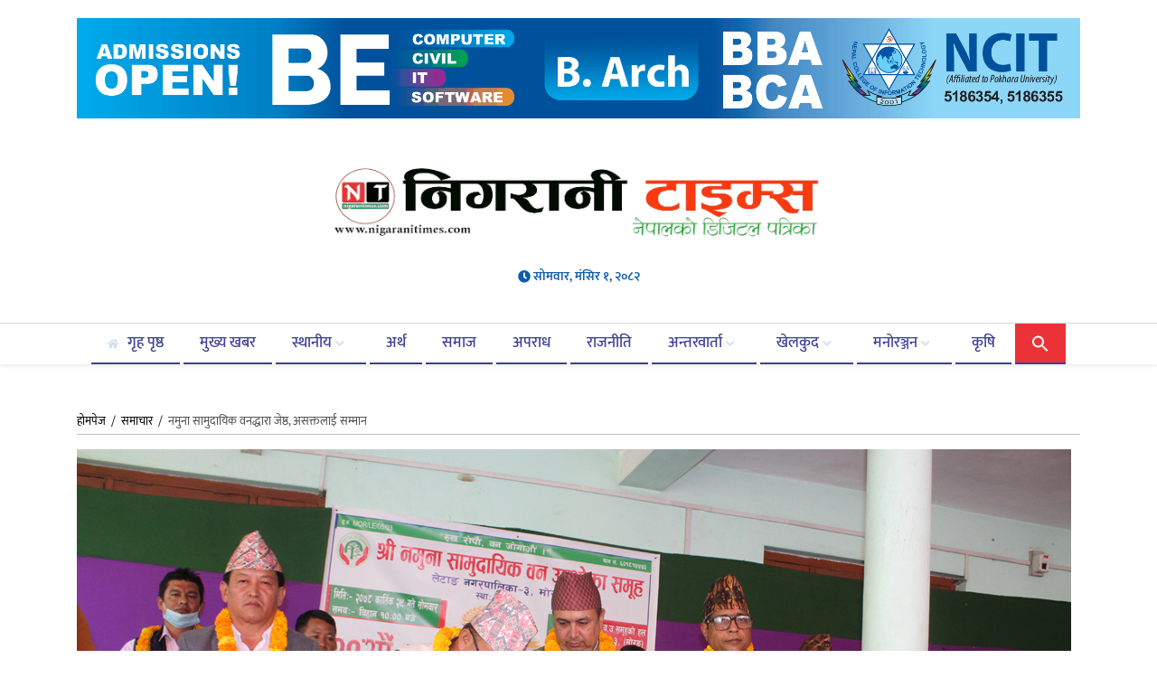

--- FILE ---
content_type: text/html; charset=UTF-8
request_url: https://nigaranitimes.com/article/news/10133
body_size: 14636
content:
<!doctype html>
<html lang="en-US" prefix="og: https://ogp.me/ns#">
<head>
    <meta name="viewport" content="width=device-width, initial-scale=1">
    <link rel="profile" href="https://gmpg.org/xfn/11">

<script src="https://code.jquery.com/jquery-3.7.1.min.js" integrity="sha256-/JqT3SQfawRcv/BIHPThkBvs0OEvtFFmqPF/lYI/Cxo=" crossorigin="anonymous"></script>
    	<style>img:is([sizes="auto" i], [sizes^="auto," i]) { contain-intrinsic-size: 3000px 1500px }</style>
	<!-- Jetpack Site Verification Tags -->
<meta name="google-site-verification" content="2e_RH7GZPLALMLnZHlr_CaMxLtwhUfWhS-bvU_fFAGA" />

<!-- Search Engine Optimization by Rank Math - https://rankmath.com/ -->
<title>नमुना सामुदायिक वनद्धारा जेष्ठ, असक्तलाई सम्मान - Nigranitimes</title>
<meta name="description" content="कात्र्तिक ३० गते, लेटाङ । लेटाङ–३ स्थित नमुना सामुदायिक वन उपभोक्ता समूहको २१औं वार्षिक साधारणसभाका अवसरमा ९० वर्षमाथिका जेष्ठ र शारिरिक असक्त (अपाङ्ग) लाई"/>
<meta name="robots" content="follow, index, max-snippet:-1, max-video-preview:-1, max-image-preview:large"/>
<link rel="canonical" href="https://nigaranitimes.com/article/news/10133" />
<meta property="og:locale" content="en_US" />
<meta property="og:type" content="article" />
<meta property="og:title" content="नमुना सामुदायिक वनद्धारा जेष्ठ, असक्तलाई सम्मान - Nigranitimes" />
<meta property="og:description" content="कात्र्तिक ३० गते, लेटाङ । लेटाङ–३ स्थित नमुना सामुदायिक वन उपभोक्ता समूहको २१औं वार्षिक साधारणसभाका अवसरमा ९० वर्षमाथिका जेष्ठ र शारिरिक असक्त (अपाङ्ग) लाई" />
<meta property="og:url" content="https://nigaranitimes.com/article/news/10133" />
<meta property="og:site_name" content="Nigranitimes" />
<meta property="article:publisher" content="https://www.facebook.com/nigaraninews" />
<meta property="article:author" content="https://www.facebook.com/dineshmibhaksubba" />
<meta property="article:section" content="समाचार" />
<meta property="fb:app_id" content="1450541135502087" />
<meta property="og:image" content="https://nigaranitimes.com/wp-content/uploads/2021/11/255793609_614947303192452_2568639396282556578_n.jpg" />
<meta property="og:image:secure_url" content="https://nigaranitimes.com/wp-content/uploads/2021/11/255793609_614947303192452_2568639396282556578_n.jpg" />
<meta property="og:image:width" content="1100" />
<meta property="og:image:height" content="679" />
<meta property="og:image:alt" content="नमुना सामुदायिक वनद्धारा जेष्ठ, असक्तलाई सम्मान" />
<meta property="og:image:type" content="image/jpeg" />
<meta property="article:published_time" content="2021-11-15T22:54:58+05:45" />
<meta name="twitter:card" content="summary_large_image" />
<meta name="twitter:title" content="नमुना सामुदायिक वनद्धारा जेष्ठ, असक्तलाई सम्मान - Nigranitimes" />
<meta name="twitter:description" content="कात्र्तिक ३० गते, लेटाङ । लेटाङ–३ स्थित नमुना सामुदायिक वन उपभोक्ता समूहको २१औं वार्षिक साधारणसभाका अवसरमा ९० वर्षमाथिका जेष्ठ र शारिरिक असक्त (अपाङ्ग) लाई" />
<meta name="twitter:site" content="@dinesh" />
<meta name="twitter:creator" content="@dinesh" />
<meta name="twitter:image" content="https://nigaranitimes.com/wp-content/uploads/2021/11/255793609_614947303192452_2568639396282556578_n.jpg" />
<meta name="twitter:label1" content="Written by" />
<meta name="twitter:data1" content="निगरानी टाइम्स" />
<meta name="twitter:label2" content="Time to read" />
<meta name="twitter:data2" content="6 minutes" />
<script type="application/ld+json" class="rank-math-schema">{"@context":"https://schema.org","@graph":[{"@type":"Organization","@id":"https://nigaranitimes.com/#organization","name":"Kanepokhari Media Pvt. Ltd","url":"https://nigaranitimes.com","sameAs":["https://www.facebook.com/nigaraninews","https://twitter.com/dinesh"],"logo":{"@type":"ImageObject","@id":"https://nigaranitimes.com/#logo","url":"https://nigaranitimes.com.np/wp-content/uploads/2024/03/nt-oe-12-2048x371-1.png","contentUrl":"https://nigaranitimes.com.np/wp-content/uploads/2024/03/nt-oe-12-2048x371-1.png","caption":"Nigranitimes","inLanguage":"en-US","width":"2048","height":"371"}},{"@type":"WebSite","@id":"https://nigaranitimes.com/#website","url":"https://nigaranitimes.com","name":"Nigranitimes","publisher":{"@id":"https://nigaranitimes.com/#organization"},"inLanguage":"en-US"},{"@type":"ImageObject","@id":"https://nigaranitimes.com/wp-content/uploads/2021/11/255793609_614947303192452_2568639396282556578_n.jpg","url":"https://nigaranitimes.com/wp-content/uploads/2021/11/255793609_614947303192452_2568639396282556578_n.jpg","width":"1100","height":"679","inLanguage":"en-US"},{"@type":"WebPage","@id":"https://nigaranitimes.com/article/news/10133#webpage","url":"https://nigaranitimes.com/article/news/10133","name":"\u0928\u092e\u0941\u0928\u093e \u0938\u093e\u092e\u0941\u0926\u093e\u092f\u093f\u0915 \u0935\u0928\u0926\u094d\u0927\u093e\u0930\u093e \u091c\u0947\u0937\u094d\u0920, \u0905\u0938\u0915\u094d\u0924\u0932\u093e\u0908 \u0938\u092e\u094d\u092e\u093e\u0928 - Nigranitimes","datePublished":"2021-11-15T22:54:58+05:45","dateModified":"2021-11-15T22:54:58+05:45","isPartOf":{"@id":"https://nigaranitimes.com/#website"},"primaryImageOfPage":{"@id":"https://nigaranitimes.com/wp-content/uploads/2021/11/255793609_614947303192452_2568639396282556578_n.jpg"},"inLanguage":"en-US"},{"@type":"Person","@id":"https://nigaranitimes.com/author/dinesh","name":"\u0928\u093f\u0917\u0930\u093e\u0928\u0940 \u091f\u093e\u0907\u092e\u094d\u0938","url":"https://nigaranitimes.com/author/dinesh","image":{"@type":"ImageObject","@id":"https://secure.gravatar.com/avatar/1e59a06c853396be48d01cbdb1d013e49befc13aad6618be541d539cac13953d?s=96&amp;d=mm&amp;r=g","url":"https://secure.gravatar.com/avatar/1e59a06c853396be48d01cbdb1d013e49befc13aad6618be541d539cac13953d?s=96&amp;d=mm&amp;r=g","caption":"\u0928\u093f\u0917\u0930\u093e\u0928\u0940 \u091f\u093e\u0907\u092e\u094d\u0938","inLanguage":"en-US"},"sameAs":["https://nigaranitimes.com/"],"worksFor":{"@id":"https://nigaranitimes.com/#organization"}},{"@type":"BlogPosting","headline":"\u0928\u092e\u0941\u0928\u093e \u0938\u093e\u092e\u0941\u0926\u093e\u092f\u093f\u0915 \u0935\u0928\u0926\u094d\u0927\u093e\u0930\u093e \u091c\u0947\u0937\u094d\u0920, \u0905\u0938\u0915\u094d\u0924\u0932\u093e\u0908 \u0938\u092e\u094d\u092e\u093e\u0928 - Nigranitimes","datePublished":"2021-11-15T22:54:58+05:45","dateModified":"2021-11-15T22:54:58+05:45","author":{"@id":"https://nigaranitimes.com/author/dinesh","name":"\u0928\u093f\u0917\u0930\u093e\u0928\u0940 \u091f\u093e\u0907\u092e\u094d\u0938"},"publisher":{"@id":"https://nigaranitimes.com/#organization"},"description":"\u0915\u093e\u0924\u094d\u0930\u094d\u0924\u093f\u0915 \u0969\u0966 \u0917\u0924\u0947, \u0932\u0947\u091f\u093e\u0919 \u0964 \u0932\u0947\u091f\u093e\u0919\u2013\u0969 \u0938\u094d\u0925\u093f\u0924 \u0928\u092e\u0941\u0928\u093e \u0938\u093e\u092e\u0941\u0926\u093e\u092f\u093f\u0915 \u0935\u0928 \u0909\u092a\u092d\u094b\u0915\u094d\u0924\u093e \u0938\u092e\u0942\u0939\u0915\u094b \u0968\u0967\u0914\u0902 \u0935\u093e\u0930\u094d\u0937\u093f\u0915 \u0938\u093e\u0927\u093e\u0930\u0923\u0938\u092d\u093e\u0915\u093e \u0905\u0935\u0938\u0930\u092e\u093e \u096f\u0966 \u0935\u0930\u094d\u0937\u092e\u093e\u0925\u093f\u0915\u093e \u091c\u0947\u0937\u094d\u0920 \u0930 \u0936\u093e\u0930\u093f\u0930\u093f\u0915 \u0905\u0938\u0915\u094d\u0924 (\u0905\u092a\u093e\u0919\u094d\u0917) \u0932\u093e\u0908","name":"\u0928\u092e\u0941\u0928\u093e \u0938\u093e\u092e\u0941\u0926\u093e\u092f\u093f\u0915 \u0935\u0928\u0926\u094d\u0927\u093e\u0930\u093e \u091c\u0947\u0937\u094d\u0920, \u0905\u0938\u0915\u094d\u0924\u0932\u093e\u0908 \u0938\u092e\u094d\u092e\u093e\u0928 - Nigranitimes","@id":"https://nigaranitimes.com/article/news/10133#richSnippet","isPartOf":{"@id":"https://nigaranitimes.com/article/news/10133#webpage"},"image":{"@id":"https://nigaranitimes.com/wp-content/uploads/2021/11/255793609_614947303192452_2568639396282556578_n.jpg"},"inLanguage":"en-US","mainEntityOfPage":{"@id":"https://nigaranitimes.com/article/news/10133#webpage"}}]}</script>
<!-- /Rank Math WordPress SEO plugin -->

<link rel='dns-prefetch' href='//stats.wp.com' />
<link rel='dns-prefetch' href='//widgets.wp.com' />
<link rel='preconnect' href='//c0.wp.com' />
<link rel="alternate" type="application/rss+xml" title="Nigranitimes &raquo; Feed" href="https://nigaranitimes.com/feed" />
<link rel="alternate" type="application/rss+xml" title="Nigranitimes &raquo; Comments Feed" href="https://nigaranitimes.com/comments/feed" />
<link rel="alternate" type="application/rss+xml" title="Nigranitimes &raquo; नमुना सामुदायिक वनद्धारा जेष्ठ, असक्तलाई सम्मान Comments Feed" href="https://nigaranitimes.com/article/news/10133/feed" />
<script type="text/javascript">
/* <![CDATA[ */
window._wpemojiSettings = {"baseUrl":"https:\/\/s.w.org\/images\/core\/emoji\/16.0.1\/72x72\/","ext":".png","svgUrl":"https:\/\/s.w.org\/images\/core\/emoji\/16.0.1\/svg\/","svgExt":".svg","source":{"concatemoji":"https:\/\/nigaranitimes.com\/wp-includes\/js\/wp-emoji-release.min.js?ver=ae37997df7aa2370314a10e93a37c8ac"}};
/*! This file is auto-generated */
!function(s,n){var o,i,e;function c(e){try{var t={supportTests:e,timestamp:(new Date).valueOf()};sessionStorage.setItem(o,JSON.stringify(t))}catch(e){}}function p(e,t,n){e.clearRect(0,0,e.canvas.width,e.canvas.height),e.fillText(t,0,0);var t=new Uint32Array(e.getImageData(0,0,e.canvas.width,e.canvas.height).data),a=(e.clearRect(0,0,e.canvas.width,e.canvas.height),e.fillText(n,0,0),new Uint32Array(e.getImageData(0,0,e.canvas.width,e.canvas.height).data));return t.every(function(e,t){return e===a[t]})}function u(e,t){e.clearRect(0,0,e.canvas.width,e.canvas.height),e.fillText(t,0,0);for(var n=e.getImageData(16,16,1,1),a=0;a<n.data.length;a++)if(0!==n.data[a])return!1;return!0}function f(e,t,n,a){switch(t){case"flag":return n(e,"\ud83c\udff3\ufe0f\u200d\u26a7\ufe0f","\ud83c\udff3\ufe0f\u200b\u26a7\ufe0f")?!1:!n(e,"\ud83c\udde8\ud83c\uddf6","\ud83c\udde8\u200b\ud83c\uddf6")&&!n(e,"\ud83c\udff4\udb40\udc67\udb40\udc62\udb40\udc65\udb40\udc6e\udb40\udc67\udb40\udc7f","\ud83c\udff4\u200b\udb40\udc67\u200b\udb40\udc62\u200b\udb40\udc65\u200b\udb40\udc6e\u200b\udb40\udc67\u200b\udb40\udc7f");case"emoji":return!a(e,"\ud83e\udedf")}return!1}function g(e,t,n,a){var r="undefined"!=typeof WorkerGlobalScope&&self instanceof WorkerGlobalScope?new OffscreenCanvas(300,150):s.createElement("canvas"),o=r.getContext("2d",{willReadFrequently:!0}),i=(o.textBaseline="top",o.font="600 32px Arial",{});return e.forEach(function(e){i[e]=t(o,e,n,a)}),i}function t(e){var t=s.createElement("script");t.src=e,t.defer=!0,s.head.appendChild(t)}"undefined"!=typeof Promise&&(o="wpEmojiSettingsSupports",i=["flag","emoji"],n.supports={everything:!0,everythingExceptFlag:!0},e=new Promise(function(e){s.addEventListener("DOMContentLoaded",e,{once:!0})}),new Promise(function(t){var n=function(){try{var e=JSON.parse(sessionStorage.getItem(o));if("object"==typeof e&&"number"==typeof e.timestamp&&(new Date).valueOf()<e.timestamp+604800&&"object"==typeof e.supportTests)return e.supportTests}catch(e){}return null}();if(!n){if("undefined"!=typeof Worker&&"undefined"!=typeof OffscreenCanvas&&"undefined"!=typeof URL&&URL.createObjectURL&&"undefined"!=typeof Blob)try{var e="postMessage("+g.toString()+"("+[JSON.stringify(i),f.toString(),p.toString(),u.toString()].join(",")+"));",a=new Blob([e],{type:"text/javascript"}),r=new Worker(URL.createObjectURL(a),{name:"wpTestEmojiSupports"});return void(r.onmessage=function(e){c(n=e.data),r.terminate(),t(n)})}catch(e){}c(n=g(i,f,p,u))}t(n)}).then(function(e){for(var t in e)n.supports[t]=e[t],n.supports.everything=n.supports.everything&&n.supports[t],"flag"!==t&&(n.supports.everythingExceptFlag=n.supports.everythingExceptFlag&&n.supports[t]);n.supports.everythingExceptFlag=n.supports.everythingExceptFlag&&!n.supports.flag,n.DOMReady=!1,n.readyCallback=function(){n.DOMReady=!0}}).then(function(){return e}).then(function(){var e;n.supports.everything||(n.readyCallback(),(e=n.source||{}).concatemoji?t(e.concatemoji):e.wpemoji&&e.twemoji&&(t(e.twemoji),t(e.wpemoji)))}))}((window,document),window._wpemojiSettings);
/* ]]> */
</script>
<style id='wp-emoji-styles-inline-css' type='text/css'>

	img.wp-smiley, img.emoji {
		display: inline !important;
		border: none !important;
		box-shadow: none !important;
		height: 1em !important;
		width: 1em !important;
		margin: 0 0.07em !important;
		vertical-align: -0.1em !important;
		background: none !important;
		padding: 0 !important;
	}
</style>
<link rel='stylesheet' id='wp-block-library-css' href='https://c0.wp.com/c/6.8.3/wp-includes/css/dist/block-library/style.min.css' type='text/css' media='all' />
<style id='classic-theme-styles-inline-css' type='text/css'>
/*! This file is auto-generated */
.wp-block-button__link{color:#fff;background-color:#32373c;border-radius:9999px;box-shadow:none;text-decoration:none;padding:calc(.667em + 2px) calc(1.333em + 2px);font-size:1.125em}.wp-block-file__button{background:#32373c;color:#fff;text-decoration:none}
</style>
<link rel='stylesheet' id='mediaelement-css' href='https://c0.wp.com/c/6.8.3/wp-includes/js/mediaelement/mediaelementplayer-legacy.min.css' type='text/css' media='all' />
<link rel='stylesheet' id='wp-mediaelement-css' href='https://c0.wp.com/c/6.8.3/wp-includes/js/mediaelement/wp-mediaelement.min.css' type='text/css' media='all' />
<style id='jetpack-sharing-buttons-style-inline-css' type='text/css'>
.jetpack-sharing-buttons__services-list{display:flex;flex-direction:row;flex-wrap:wrap;gap:0;list-style-type:none;margin:5px;padding:0}.jetpack-sharing-buttons__services-list.has-small-icon-size{font-size:12px}.jetpack-sharing-buttons__services-list.has-normal-icon-size{font-size:16px}.jetpack-sharing-buttons__services-list.has-large-icon-size{font-size:24px}.jetpack-sharing-buttons__services-list.has-huge-icon-size{font-size:36px}@media print{.jetpack-sharing-buttons__services-list{display:none!important}}.editor-styles-wrapper .wp-block-jetpack-sharing-buttons{gap:0;padding-inline-start:0}ul.jetpack-sharing-buttons__services-list.has-background{padding:1.25em 2.375em}
</style>
<style id='global-styles-inline-css' type='text/css'>
:root{--wp--preset--aspect-ratio--square: 1;--wp--preset--aspect-ratio--4-3: 4/3;--wp--preset--aspect-ratio--3-4: 3/4;--wp--preset--aspect-ratio--3-2: 3/2;--wp--preset--aspect-ratio--2-3: 2/3;--wp--preset--aspect-ratio--16-9: 16/9;--wp--preset--aspect-ratio--9-16: 9/16;--wp--preset--color--black: #000000;--wp--preset--color--cyan-bluish-gray: #abb8c3;--wp--preset--color--white: #ffffff;--wp--preset--color--pale-pink: #f78da7;--wp--preset--color--vivid-red: #cf2e2e;--wp--preset--color--luminous-vivid-orange: #ff6900;--wp--preset--color--luminous-vivid-amber: #fcb900;--wp--preset--color--light-green-cyan: #7bdcb5;--wp--preset--color--vivid-green-cyan: #00d084;--wp--preset--color--pale-cyan-blue: #8ed1fc;--wp--preset--color--vivid-cyan-blue: #0693e3;--wp--preset--color--vivid-purple: #9b51e0;--wp--preset--gradient--vivid-cyan-blue-to-vivid-purple: linear-gradient(135deg,rgba(6,147,227,1) 0%,rgb(155,81,224) 100%);--wp--preset--gradient--light-green-cyan-to-vivid-green-cyan: linear-gradient(135deg,rgb(122,220,180) 0%,rgb(0,208,130) 100%);--wp--preset--gradient--luminous-vivid-amber-to-luminous-vivid-orange: linear-gradient(135deg,rgba(252,185,0,1) 0%,rgba(255,105,0,1) 100%);--wp--preset--gradient--luminous-vivid-orange-to-vivid-red: linear-gradient(135deg,rgba(255,105,0,1) 0%,rgb(207,46,46) 100%);--wp--preset--gradient--very-light-gray-to-cyan-bluish-gray: linear-gradient(135deg,rgb(238,238,238) 0%,rgb(169,184,195) 100%);--wp--preset--gradient--cool-to-warm-spectrum: linear-gradient(135deg,rgb(74,234,220) 0%,rgb(151,120,209) 20%,rgb(207,42,186) 40%,rgb(238,44,130) 60%,rgb(251,105,98) 80%,rgb(254,248,76) 100%);--wp--preset--gradient--blush-light-purple: linear-gradient(135deg,rgb(255,206,236) 0%,rgb(152,150,240) 100%);--wp--preset--gradient--blush-bordeaux: linear-gradient(135deg,rgb(254,205,165) 0%,rgb(254,45,45) 50%,rgb(107,0,62) 100%);--wp--preset--gradient--luminous-dusk: linear-gradient(135deg,rgb(255,203,112) 0%,rgb(199,81,192) 50%,rgb(65,88,208) 100%);--wp--preset--gradient--pale-ocean: linear-gradient(135deg,rgb(255,245,203) 0%,rgb(182,227,212) 50%,rgb(51,167,181) 100%);--wp--preset--gradient--electric-grass: linear-gradient(135deg,rgb(202,248,128) 0%,rgb(113,206,126) 100%);--wp--preset--gradient--midnight: linear-gradient(135deg,rgb(2,3,129) 0%,rgb(40,116,252) 100%);--wp--preset--font-size--small: 13px;--wp--preset--font-size--medium: 20px;--wp--preset--font-size--large: 36px;--wp--preset--font-size--x-large: 42px;--wp--preset--spacing--20: 0.44rem;--wp--preset--spacing--30: 0.67rem;--wp--preset--spacing--40: 1rem;--wp--preset--spacing--50: 1.5rem;--wp--preset--spacing--60: 2.25rem;--wp--preset--spacing--70: 3.38rem;--wp--preset--spacing--80: 5.06rem;--wp--preset--shadow--natural: 6px 6px 9px rgba(0, 0, 0, 0.2);--wp--preset--shadow--deep: 12px 12px 50px rgba(0, 0, 0, 0.4);--wp--preset--shadow--sharp: 6px 6px 0px rgba(0, 0, 0, 0.2);--wp--preset--shadow--outlined: 6px 6px 0px -3px rgba(255, 255, 255, 1), 6px 6px rgba(0, 0, 0, 1);--wp--preset--shadow--crisp: 6px 6px 0px rgba(0, 0, 0, 1);}:where(.is-layout-flex){gap: 0.5em;}:where(.is-layout-grid){gap: 0.5em;}body .is-layout-flex{display: flex;}.is-layout-flex{flex-wrap: wrap;align-items: center;}.is-layout-flex > :is(*, div){margin: 0;}body .is-layout-grid{display: grid;}.is-layout-grid > :is(*, div){margin: 0;}:where(.wp-block-columns.is-layout-flex){gap: 2em;}:where(.wp-block-columns.is-layout-grid){gap: 2em;}:where(.wp-block-post-template.is-layout-flex){gap: 1.25em;}:where(.wp-block-post-template.is-layout-grid){gap: 1.25em;}.has-black-color{color: var(--wp--preset--color--black) !important;}.has-cyan-bluish-gray-color{color: var(--wp--preset--color--cyan-bluish-gray) !important;}.has-white-color{color: var(--wp--preset--color--white) !important;}.has-pale-pink-color{color: var(--wp--preset--color--pale-pink) !important;}.has-vivid-red-color{color: var(--wp--preset--color--vivid-red) !important;}.has-luminous-vivid-orange-color{color: var(--wp--preset--color--luminous-vivid-orange) !important;}.has-luminous-vivid-amber-color{color: var(--wp--preset--color--luminous-vivid-amber) !important;}.has-light-green-cyan-color{color: var(--wp--preset--color--light-green-cyan) !important;}.has-vivid-green-cyan-color{color: var(--wp--preset--color--vivid-green-cyan) !important;}.has-pale-cyan-blue-color{color: var(--wp--preset--color--pale-cyan-blue) !important;}.has-vivid-cyan-blue-color{color: var(--wp--preset--color--vivid-cyan-blue) !important;}.has-vivid-purple-color{color: var(--wp--preset--color--vivid-purple) !important;}.has-black-background-color{background-color: var(--wp--preset--color--black) !important;}.has-cyan-bluish-gray-background-color{background-color: var(--wp--preset--color--cyan-bluish-gray) !important;}.has-white-background-color{background-color: var(--wp--preset--color--white) !important;}.has-pale-pink-background-color{background-color: var(--wp--preset--color--pale-pink) !important;}.has-vivid-red-background-color{background-color: var(--wp--preset--color--vivid-red) !important;}.has-luminous-vivid-orange-background-color{background-color: var(--wp--preset--color--luminous-vivid-orange) !important;}.has-luminous-vivid-amber-background-color{background-color: var(--wp--preset--color--luminous-vivid-amber) !important;}.has-light-green-cyan-background-color{background-color: var(--wp--preset--color--light-green-cyan) !important;}.has-vivid-green-cyan-background-color{background-color: var(--wp--preset--color--vivid-green-cyan) !important;}.has-pale-cyan-blue-background-color{background-color: var(--wp--preset--color--pale-cyan-blue) !important;}.has-vivid-cyan-blue-background-color{background-color: var(--wp--preset--color--vivid-cyan-blue) !important;}.has-vivid-purple-background-color{background-color: var(--wp--preset--color--vivid-purple) !important;}.has-black-border-color{border-color: var(--wp--preset--color--black) !important;}.has-cyan-bluish-gray-border-color{border-color: var(--wp--preset--color--cyan-bluish-gray) !important;}.has-white-border-color{border-color: var(--wp--preset--color--white) !important;}.has-pale-pink-border-color{border-color: var(--wp--preset--color--pale-pink) !important;}.has-vivid-red-border-color{border-color: var(--wp--preset--color--vivid-red) !important;}.has-luminous-vivid-orange-border-color{border-color: var(--wp--preset--color--luminous-vivid-orange) !important;}.has-luminous-vivid-amber-border-color{border-color: var(--wp--preset--color--luminous-vivid-amber) !important;}.has-light-green-cyan-border-color{border-color: var(--wp--preset--color--light-green-cyan) !important;}.has-vivid-green-cyan-border-color{border-color: var(--wp--preset--color--vivid-green-cyan) !important;}.has-pale-cyan-blue-border-color{border-color: var(--wp--preset--color--pale-cyan-blue) !important;}.has-vivid-cyan-blue-border-color{border-color: var(--wp--preset--color--vivid-cyan-blue) !important;}.has-vivid-purple-border-color{border-color: var(--wp--preset--color--vivid-purple) !important;}.has-vivid-cyan-blue-to-vivid-purple-gradient-background{background: var(--wp--preset--gradient--vivid-cyan-blue-to-vivid-purple) !important;}.has-light-green-cyan-to-vivid-green-cyan-gradient-background{background: var(--wp--preset--gradient--light-green-cyan-to-vivid-green-cyan) !important;}.has-luminous-vivid-amber-to-luminous-vivid-orange-gradient-background{background: var(--wp--preset--gradient--luminous-vivid-amber-to-luminous-vivid-orange) !important;}.has-luminous-vivid-orange-to-vivid-red-gradient-background{background: var(--wp--preset--gradient--luminous-vivid-orange-to-vivid-red) !important;}.has-very-light-gray-to-cyan-bluish-gray-gradient-background{background: var(--wp--preset--gradient--very-light-gray-to-cyan-bluish-gray) !important;}.has-cool-to-warm-spectrum-gradient-background{background: var(--wp--preset--gradient--cool-to-warm-spectrum) !important;}.has-blush-light-purple-gradient-background{background: var(--wp--preset--gradient--blush-light-purple) !important;}.has-blush-bordeaux-gradient-background{background: var(--wp--preset--gradient--blush-bordeaux) !important;}.has-luminous-dusk-gradient-background{background: var(--wp--preset--gradient--luminous-dusk) !important;}.has-pale-ocean-gradient-background{background: var(--wp--preset--gradient--pale-ocean) !important;}.has-electric-grass-gradient-background{background: var(--wp--preset--gradient--electric-grass) !important;}.has-midnight-gradient-background{background: var(--wp--preset--gradient--midnight) !important;}.has-small-font-size{font-size: var(--wp--preset--font-size--small) !important;}.has-medium-font-size{font-size: var(--wp--preset--font-size--medium) !important;}.has-large-font-size{font-size: var(--wp--preset--font-size--large) !important;}.has-x-large-font-size{font-size: var(--wp--preset--font-size--x-large) !important;}
:where(.wp-block-post-template.is-layout-flex){gap: 1.25em;}:where(.wp-block-post-template.is-layout-grid){gap: 1.25em;}
:where(.wp-block-columns.is-layout-flex){gap: 2em;}:where(.wp-block-columns.is-layout-grid){gap: 2em;}
:root :where(.wp-block-pullquote){font-size: 1.5em;line-height: 1.6;}
</style>
<link rel='stylesheet' id='ivory-search-styles-css' href='https://nigaranitimes.com/wp-content/plugins/add-search-to-menu/public/css/ivory-search.min.css?ver=5.5.12' type='text/css' media='all' />
<link rel='stylesheet' id='khabaronline-style-css' href='https://nigaranitimes.com/wp-content/themes/nigranitimesnew/style.css?ver=ae37997df7aa2370314a10e93a37c8ac' type='text/css' media='all' />
<link rel='stylesheet' id='khabaronline-bootstrap-css-css' href='https://nigaranitimes.com/wp-content/themes/nigranitimesnew/css/bootstrap.min.css?ver=ae37997df7aa2370314a10e93a37c8ac' type='text/css' media='all' />
<link rel='stylesheet' id='khabaronline-meanmenu-css-css' href='https://nigaranitimes.com/wp-content/themes/nigranitimesnew/css/meanmenu.css?ver=ae37997df7aa2370314a10e93a37c8ac' type='text/css' media='all' />
<link rel='stylesheet' id='khabaronline-all-css-css' href='https://nigaranitimes.com/wp-content/themes/nigranitimesnew/css/all.min.css?ver=ae37997df7aa2370314a10e93a37c8ac' type='text/css' media='all' />
<link rel='stylesheet' id='khabaronline-carousel-css-css' href='https://nigaranitimes.com/wp-content/themes/nigranitimesnew/css/owl.carousel.min.css?ver=ae37997df7aa2370314a10e93a37c8ac' type='text/css' media='all' />
<link rel='stylesheet' id='khabaronline-theme-green-css-css' href='https://nigaranitimes.com/wp-content/themes/nigranitimesnew/css/owl.theme.green.min.css?ver=ae37997df7aa2370314a10e93a37c8ac' type='text/css' media='all' />
<link rel='stylesheet' id='khabaronline-main-css-css' href='https://nigaranitimes.com/wp-content/themes/nigranitimesnew/css/main.css?ver=ae37997df7aa2370314a10e93a37c8ac' type='text/css' media='all' />
<link rel='stylesheet' id='open-sans-css' href='https://fonts.googleapis.com/css?family=Open+Sans%3A300italic%2C400italic%2C600italic%2C300%2C400%2C600&#038;subset=latin%2Clatin-ext&#038;display=fallback&#038;ver=6.8.3' type='text/css' media='all' />
<link rel='stylesheet' id='jetpack_likes-css' href='https://c0.wp.com/p/jetpack/15.2/modules/likes/style.css' type='text/css' media='all' />
<script type="text/javascript" src="https://c0.wp.com/c/6.8.3/wp-includes/js/jquery/jquery.min.js" id="jquery-core-js"></script>
<script type="text/javascript" src="https://c0.wp.com/c/6.8.3/wp-includes/js/jquery/jquery-migrate.min.js" id="jquery-migrate-js"></script>
<link rel="https://api.w.org/" href="https://nigaranitimes.com/wp-json/" /><link rel="alternate" title="JSON" type="application/json" href="https://nigaranitimes.com/wp-json/wp/v2/posts/10133" /><link rel="alternate" title="oEmbed (JSON)" type="application/json+oembed" href="https://nigaranitimes.com/wp-json/oembed/1.0/embed?url=https%3A%2F%2Fnigaranitimes.com%2Farticle%2Fnews%2F10133" />
<link rel="alternate" title="oEmbed (XML)" type="text/xml+oembed" href="https://nigaranitimes.com/wp-json/oembed/1.0/embed?url=https%3A%2F%2Fnigaranitimes.com%2Farticle%2Fnews%2F10133&#038;format=xml" />
	<style>img#wpstats{display:none}</style>
		<link rel="pingback" href="https://nigaranitimes.com/xmlrpc.php"><script type="text/javascript" id="google_gtagjs" src="https://www.googletagmanager.com/gtag/js?id=G-YRTFWQZWZW" async="async"></script>
<script type="text/javascript" id="google_gtagjs-inline">
/* <![CDATA[ */
window.dataLayer = window.dataLayer || [];function gtag(){dataLayer.push(arguments);}gtag('js', new Date());gtag('config', 'G-YRTFWQZWZW', {} );
/* ]]> */
</script>
<style type="text/css" media="screen">.is-menu path.search-icon-path { fill: #ffffff;}body .popup-search-close:after, body .search-close:after { border-color: #ffffff;}body .popup-search-close:before, body .search-close:before { border-color: #ffffff;}</style>			<style type="text/css" media="screen">
			/* Ivory search custom CSS code */
			.astm-search-menu.is-menu {
    background: #ec3237;
}			</style>
		

<!-- Google tag (gtag.js) -->
<script async src="https://www.googletagmanager.com/gtag/js?id=G-YRTFWQZWZW"></script>
<script>
  window.dataLayer = window.dataLayer || [];
  function gtag(){dataLayer.push(arguments);}
  gtag('js', new Date());

  gtag('config', 'G-YRTFWQZWZW');
</script>


</head>



<body data-rsssl=1 class="wp-singular post-template-default single single-post postid-10133 single-format-standard wp-custom-logo wp-theme-nigranitimesnew nigranitimesnew no-sidebar">
<div id="fb-root"></div>
<script async defer crossorigin="anonymous" src="https://connect.facebook.net/en_US/sdk.js#xfbml=1&version=v19.0&appId=1450541135502087" nonce="Yz3MtjUC"></script>
<div id="page" class="site">
    <!--	<a class="skip-link screen-reader-text" href="#content">-->
    <!--</a>-->


    <section class="header-topper-logo-part">
        <div class="container">
            <div class="row">

                          <div class="col-md-12  col-12 text-center ">
                        <div class="header-top-advertisement">
                            <section id="media_image-42" class="widget widget_media_image"><img width="2200" height="220" src="https://nigaranitimes.com/wp-content/uploads/2025/08/74771300.gif" class="image wp-image-17696  attachment-full size-full" alt="" style="max-width: 100%; height: auto;" decoding="async" fetchpriority="high" /></section>                        </div>
                    </div>
                                <div class="col-md-12 text-center mb-3">
                    <div class="header-logo  w-50 text-center mx-auto">
                        <a href="https://nigaranitimes.com/" class="custom-logo-link" rel="home"><img width="1225" height="199" src="https://nigaranitimes.com/wp-content/uploads/2025/10/cropped-nigara-132331-removebg-preview__1_-removebg-preview.png" class="custom-logo" alt="Nigranitimes" decoding="async" srcset="https://nigaranitimes.com/wp-content/uploads/2025/10/cropped-nigara-132331-removebg-preview__1_-removebg-preview.png 1225w, https://nigaranitimes.com/wp-content/uploads/2025/10/cropped-nigara-132331-removebg-preview__1_-removebg-preview-300x49.png 300w, https://nigaranitimes.com/wp-content/uploads/2025/10/cropped-nigara-132331-removebg-preview__1_-removebg-preview-1024x166.png 1024w, https://nigaranitimes.com/wp-content/uploads/2025/10/cropped-nigara-132331-removebg-preview__1_-removebg-preview-768x125.png 768w" sizes="(max-width: 1225px) 100vw, 1225px" /></a>                    </div>
                    <span class="clock-time d-flex align-items-center justify-content-center">
                            <i class="fas fa-clock"></i>&nbsp;<div class="nep-to-eng nepali-date-converter">सोमवार, मंसिर १, २०८२</div>                        </span>
                    
                </div>

          



            </div>
        </div>
    </section>

    <section class="mang-header-nav shadow-sm">
        <div class="container">
            <div class="row">
                <div class="col-md-12 col-12">
                    <!-- navbar -->
                    <div class="header-top">
                        <nav class="navbar navbar-expand-lg navbar-light ">
                            <button class="navbar-toggler" type="button" data-toggle="collapse"
                                    data-target="#navbarsExample10"
                                    aria-controls="navbarsExample10" aria-expanded="false"
                                    aria-label="Toggle navigation">
                                <span class="navbar-toggler-icon"></span>
                            </button>

                            <div class="collapse navbar-collapse justify-content-md-center" id="navbarsExample10">
                                <div class="menu-main-menu-container"><ul id="menu-main-menu" class="menu"><li id="menu-item-1508" class="menu-item menu-item-type-custom menu-item-object-custom menu-item-home menu-item-1508"><a href="https://nigaranitimes.com"><i class="fas fa-home"></i> गृह पृष्ठ</a></li>
<li id="menu-item-4360" class="menu-item menu-item-type-taxonomy menu-item-object-category menu-item-4360"><a href="https://nigaranitimes.com/category/mainnews">मुख्य खबर</a></li>
<li id="menu-item-4366" class="menu-item menu-item-type-taxonomy menu-item-object-category current-post-ancestor current-menu-parent current-post-parent menu-item-has-children menu-item-4366"><a href="https://nigaranitimes.com/category/local">स्थानीय <i class="fas fa-chevron-down"></i></a>
<ul class="sub-menu">
	<li id="menu-item-4355" class="menu-item menu-item-type-taxonomy menu-item-object-category menu-item-4355"><a href="https://nigaranitimes.com/category/national">राष्ट्रिय</a></li>
</ul>
</li>
<li id="menu-item-4860" class="menu-item menu-item-type-taxonomy menu-item-object-category menu-item-4860"><a href="https://nigaranitimes.com/category/economy">अर्थ</a></li>
<li id="menu-item-4367" class="menu-item menu-item-type-taxonomy menu-item-object-category menu-item-4367"><a href="https://nigaranitimes.com/category/society">समाज</a></li>
<li id="menu-item-4361" class="menu-item menu-item-type-taxonomy menu-item-object-category menu-item-4361"><a href="https://nigaranitimes.com/category/crime">अपराध</a></li>
<li id="menu-item-4354" class="menu-item menu-item-type-taxonomy menu-item-object-category menu-item-4354"><a href="https://nigaranitimes.com/category/politics">राजनीति</a></li>
<li id="menu-item-4357" class="menu-item menu-item-type-taxonomy menu-item-object-category menu-item-has-children menu-item-4357"><a href="https://nigaranitimes.com/category/interview">अन्तरवार्ता <i class="fas fa-chevron-down"></i></a>
<ul class="sub-menu">
	<li id="menu-item-4356" class="menu-item menu-item-type-taxonomy menu-item-object-category menu-item-4356"><a href="https://nigaranitimes.com/category/bichar">विचार</a></li>
</ul>
</li>
<li id="menu-item-4352" class="menu-item menu-item-type-taxonomy menu-item-object-category menu-item-has-children menu-item-4352"><a href="https://nigaranitimes.com/category/sports">खेलकुद <i class="fas fa-chevron-down"></i></a>
<ul class="sub-menu">
	<li id="menu-item-4358" class="menu-item menu-item-type-taxonomy menu-item-object-category menu-item-4358"><a href="https://nigaranitimes.com/category/literature">साहित्य</a></li>
	<li id="menu-item-4363" class="menu-item menu-item-type-taxonomy menu-item-object-category menu-item-4363"><a href="https://nigaranitimes.com/category/lifestyle">जीवनशैली</a></li>
</ul>
</li>
<li id="menu-item-4353" class="menu-item menu-item-type-taxonomy menu-item-object-category menu-item-has-children menu-item-4353"><a href="https://nigaranitimes.com/category/entertainment">मनोरञ्जन <i class="fas fa-chevron-down"></i></a>
<ul class="sub-menu">
	<li id="menu-item-4362" class="menu-item menu-item-type-taxonomy menu-item-object-category menu-item-4362"><a href="https://nigaranitimes.com/category/arts">कला</a></li>
	<li id="menu-item-4377" class="menu-item menu-item-type-taxonomy menu-item-object-category menu-item-4377"><a href="https://nigaranitimes.com/category/communication">सूचना</a></li>
</ul>
</li>
<li id="menu-item-4351" class="menu-item menu-item-type-taxonomy menu-item-object-category menu-item-4351"><a href="https://nigaranitimes.com/category/agriculture">कृषि</a></li>
<li class=" astm-search-menu is-menu is-dropdown menu-item"><a href="#" role="button" aria-label="Search Icon Link"><svg width="20" height="20" class="search-icon" role="img" viewBox="2 9 20 5" focusable="false" aria-label="Search">
						<path class="search-icon-path" d="M15.5 14h-.79l-.28-.27C15.41 12.59 16 11.11 16 9.5 16 5.91 13.09 3 9.5 3S3 5.91 3 9.5 5.91 16 9.5 16c1.61 0 3.09-.59 4.23-1.57l.27.28v.79l5 4.99L20.49 19l-4.99-5zm-6 0C7.01 14 5 11.99 5 9.5S7.01 5 9.5 5 14 7.01 14 9.5 11.99 14 9.5 14z"></path></svg></a><form  class="is-search-form is-form-style is-form-style-3 is-form-id-0 " action="https://nigaranitimes.com/" method="get" role="search" ><label for="is-search-input-0"><span class="is-screen-reader-text">Search for:</span><input  type="search" id="is-search-input-0" name="s" value="" class="is-search-input" placeholder="Search here..." autocomplete=off /></label><button type="submit" class="is-search-submit"><span class="is-screen-reader-text">Search Button</span><span class="is-search-icon"><svg focusable="false" aria-label="Search" xmlns="http://www.w3.org/2000/svg" viewBox="0 0 24 24" width="24px"><path d="M15.5 14h-.79l-.28-.27C15.41 12.59 16 11.11 16 9.5 16 5.91 13.09 3 9.5 3S3 5.91 3 9.5 5.91 16 9.5 16c1.61 0 3.09-.59 4.23-1.57l.27.28v.79l5 4.99L20.49 19l-4.99-5zm-6 0C7.01 14 5 11.99 5 9.5S7.01 5 9.5 5 14 7.01 14 9.5 11.99 14 9.5 14z"></path></svg></span></button></form><div class="search-close"></div></li></ul></div>                            </div>
                        </nav>
                    </div>

                </div>
            </div>
        </div>
    </section>




    <section class="mobile-menu">
        <div class="container">
            <div class="row">
                <div class="col-md-12">
                    <div class="nav-mobile">
                        <div class="menu-main-menu-container"><ul id="menu-main-menu-1" class="menu"><li class="menu-item menu-item-type-custom menu-item-object-custom menu-item-home menu-item-1508"><a href="https://nigaranitimes.com"><i class="fas fa-home"></i> गृह पृष्ठ</a></li>
<li class="menu-item menu-item-type-taxonomy menu-item-object-category menu-item-4360"><a href="https://nigaranitimes.com/category/mainnews">मुख्य खबर</a></li>
<li class="menu-item menu-item-type-taxonomy menu-item-object-category current-post-ancestor current-menu-parent current-post-parent menu-item-has-children menu-item-4366"><a href="https://nigaranitimes.com/category/local">स्थानीय <i class="fas fa-chevron-down"></i></a>
<ul class="sub-menu">
	<li class="menu-item menu-item-type-taxonomy menu-item-object-category menu-item-4355"><a href="https://nigaranitimes.com/category/national">राष्ट्रिय</a></li>
</ul>
</li>
<li class="menu-item menu-item-type-taxonomy menu-item-object-category menu-item-4860"><a href="https://nigaranitimes.com/category/economy">अर्थ</a></li>
<li class="menu-item menu-item-type-taxonomy menu-item-object-category menu-item-4367"><a href="https://nigaranitimes.com/category/society">समाज</a></li>
<li class="menu-item menu-item-type-taxonomy menu-item-object-category menu-item-4361"><a href="https://nigaranitimes.com/category/crime">अपराध</a></li>
<li class="menu-item menu-item-type-taxonomy menu-item-object-category menu-item-4354"><a href="https://nigaranitimes.com/category/politics">राजनीति</a></li>
<li class="menu-item menu-item-type-taxonomy menu-item-object-category menu-item-has-children menu-item-4357"><a href="https://nigaranitimes.com/category/interview">अन्तरवार्ता <i class="fas fa-chevron-down"></i></a>
<ul class="sub-menu">
	<li class="menu-item menu-item-type-taxonomy menu-item-object-category menu-item-4356"><a href="https://nigaranitimes.com/category/bichar">विचार</a></li>
</ul>
</li>
<li class="menu-item menu-item-type-taxonomy menu-item-object-category menu-item-has-children menu-item-4352"><a href="https://nigaranitimes.com/category/sports">खेलकुद <i class="fas fa-chevron-down"></i></a>
<ul class="sub-menu">
	<li class="menu-item menu-item-type-taxonomy menu-item-object-category menu-item-4358"><a href="https://nigaranitimes.com/category/literature">साहित्य</a></li>
	<li class="menu-item menu-item-type-taxonomy menu-item-object-category menu-item-4363"><a href="https://nigaranitimes.com/category/lifestyle">जीवनशैली</a></li>
</ul>
</li>
<li class="menu-item menu-item-type-taxonomy menu-item-object-category menu-item-has-children menu-item-4353"><a href="https://nigaranitimes.com/category/entertainment">मनोरञ्जन <i class="fas fa-chevron-down"></i></a>
<ul class="sub-menu">
	<li class="menu-item menu-item-type-taxonomy menu-item-object-category menu-item-4362"><a href="https://nigaranitimes.com/category/arts">कला</a></li>
	<li class="menu-item menu-item-type-taxonomy menu-item-object-category menu-item-4377"><a href="https://nigaranitimes.com/category/communication">सूचना</a></li>
</ul>
</li>
<li class="menu-item menu-item-type-taxonomy menu-item-object-category menu-item-4351"><a href="https://nigaranitimes.com/category/agriculture">कृषि</a></li>
<li class=" astm-search-menu is-menu is-dropdown menu-item"><a href="#" role="button" aria-label="Search Icon Link"><svg width="20" height="20" class="search-icon" role="img" viewBox="2 9 20 5" focusable="false" aria-label="Search">
						<path class="search-icon-path" d="M15.5 14h-.79l-.28-.27C15.41 12.59 16 11.11 16 9.5 16 5.91 13.09 3 9.5 3S3 5.91 3 9.5 5.91 16 9.5 16c1.61 0 3.09-.59 4.23-1.57l.27.28v.79l5 4.99L20.49 19l-4.99-5zm-6 0C7.01 14 5 11.99 5 9.5S7.01 5 9.5 5 14 7.01 14 9.5 11.99 14 9.5 14z"></path></svg></a><form  class="is-search-form is-form-style is-form-style-3 is-form-id-0 " action="https://nigaranitimes.com/" method="get" role="search" ><label for="is-search-input-0"><span class="is-screen-reader-text">Search for:</span><input  type="search" id="is-search-input-0" name="s" value="" class="is-search-input" placeholder="Search here..." autocomplete=off /></label><button type="submit" class="is-search-submit"><span class="is-screen-reader-text">Search Button</span><span class="is-search-icon"><svg focusable="false" aria-label="Search" xmlns="http://www.w3.org/2000/svg" viewBox="0 0 24 24" width="24px"><path d="M15.5 14h-.79l-.28-.27C15.41 12.59 16 11.11 16 9.5 16 5.91 13.09 3 9.5 3S3 5.91 3 9.5 5.91 16 9.5 16c1.61 0 3.09-.59 4.23-1.57l.27.28v.79l5 4.99L20.49 19l-4.99-5zm-6 0C7.01 14 5 11.99 5 9.5S7.01 5 9.5 5 14 7.01 14 9.5 11.99 14 9.5 14z"></path></svg></span></button></form><div class="search-close"></div></li></ul></div>                    </div>

                </div>
            </div>
        </div>
    </section>

    
    <div id="content" class="site-content">
    <section class="single-pages">
        <div class="container">
            <div class="row">

                <div class="col-md-12">

                    <header class="entry-header">
                        <div class="breadcumbs">
                            <div class="breadcrumb"><a href="https://nigaranitimes.com/" rel="v:url" property="v:title">होमपेज</a>&nbsp; / &nbsp;<span typeof="v:Breadcrumb"><a rel="v:url" property="v:title" href="https://nigaranitimes.com/category/news">समाचार</a></span>&nbsp; / &nbsp;<span class="current">नमुना सामुदायिक वनद्धारा जेष्ठ, असक्तलाई सम्मान</span></div><!-- .breadcrumbs -->                        </div>

						<div class="mb-3">
							 
			<div class="post-thumbnail">
				<img width="1100" height="679" src="https://nigaranitimes.com/wp-content/uploads/2021/11/255793609_614947303192452_2568639396282556578_n.jpg" class="attachment-post-thumbnail size-post-thumbnail wp-post-image" alt="" decoding="async" srcset="https://nigaranitimes.com/wp-content/uploads/2021/11/255793609_614947303192452_2568639396282556578_n.jpg 1100w, https://nigaranitimes.com/wp-content/uploads/2021/11/255793609_614947303192452_2568639396282556578_n-300x185.jpg 300w, https://nigaranitimes.com/wp-content/uploads/2021/11/255793609_614947303192452_2568639396282556578_n-1024x632.jpg 1024w, https://nigaranitimes.com/wp-content/uploads/2021/11/255793609_614947303192452_2568639396282556578_n-768x474.jpg 768w" sizes="(max-width: 1100px) 100vw, 1100px" />			</div><!-- .post-thumbnail -->

		
						</div>
                               
                        <h1 class="entry-title">नमुना सामुदायिक वनद्धारा जेष्ठ, असक्तलाई सम्मान</h1>
                        <div class="section-bottom clearfix">

                            <div class="float-left entry-data">
                                                                    <div class="entry-meta">
                                        कार्तिक २९, २०७८                                      <!--// rastriyatanews_posted_by();-->
                                      
                                    </div><!-- .entry-meta -->
                                                            </div>
                            <div class="float-right share-collect">
                                <div class="sharethis-inline-share-buttons"></div>
                            </div>

                        </div>

                    </header><!-- .entry-header -->
                </div>

                <div id="primary" class="content-area col-md-8">
                    <main id="main" class="site-main">

                        
                            <article id="post-10133" class="post-10133 post type-post status-publish format-standard has-post-thumbnail hentry category-news category-cooperation category-local">


                                <div class="entry-content">
                                    <p><img decoding="async" class="alignnone  wp-image-10134" src="https://nigaranitimes.com/wp-content/uploads/2021/11/255793609_614947303192452_2568639396282556578_n-300x185.jpg" alt="" width="874" height="539" srcset="https://nigaranitimes.com/wp-content/uploads/2021/11/255793609_614947303192452_2568639396282556578_n-300x185.jpg 300w, https://nigaranitimes.com/wp-content/uploads/2021/11/255793609_614947303192452_2568639396282556578_n-1024x632.jpg 1024w, https://nigaranitimes.com/wp-content/uploads/2021/11/255793609_614947303192452_2568639396282556578_n-768x474.jpg 768w, https://nigaranitimes.com/wp-content/uploads/2021/11/255793609_614947303192452_2568639396282556578_n.jpg 1100w" sizes="(max-width: 874px) 100vw, 874px" /><strong>कात्र्तिक ३० गते, लेटाङ ।</strong> लेटाङ–३ स्थित नमुना सामुदायिक वन उपभोक्ता समूहको २१औं वार्षिक साधारणसभाका अवसरमा ९० वर्षमाथिका जेष्ठ र शारिरिक असक्त (अपाङ्ग) लाई सम्मान गरेको छ ।</p>
<p>समूहले सोमबार कार्यालय परिसरमा सम्पन्न साधारणसभामा उनीहरुलाई सम्मान गरेको हो । ९० वर्षमाथिका ४ जना जेष्ठ, ३ जना अपाङ्ग, ३ जना बहिरा, ७ जना एकल महिला, पूर्व सञ्चालक तथा टोली प्रमुख र कर्मचारीलाई कार्यक्रमका प्रमुख अतिथि नगरप्रमुख शंकर राईले सम्मान गरेका हुन् ।</p>
<p>जसमा जेष्ठ उपभोक्ता ९३ वर्षिया धनमति राई, ९२ वर्षिय आशबहादुर मगर, ९१ वर्षिय कर्णबहादुर भुजेल र ९० वर्षिया रामशोभा राईलाई नगद एक हजार सहित दोसल्लाले सम्मान गरिएको थियो । यस्तै शारिरिक अपाङ्ग विष्णुमाया गिरी, पूर्णमाया मगर, आरती चम्लागाईलाई नगद ५ हजार सहित दोसल्लाले सम्मान गरिएको थियो ।</p>
<p>यसैगरी, बहिरा गोमा राई, शोभा दर्जी, ध्रुव राईलाई नगद एक हजार सहित सम्मान गरिएको हो । नमुना सामुदायिक वनले पूर्व सञ्चालक तथा टोली प्रमुखहरुलाई पनि सम्मान गरेर आउने पुस्तालाई नयां सन्देश दिएको छ । सम्मानित हुनेहरुमा मिरा कार्की, विमला ओझ र ३६ जना टोलप्रमुखहरुलाई सम्मान गरेको छ । कार्यक्रमका अवसरमा समूहले एकल महिलाहरुलाई समेत नगद एक हजारका दरले ७ जनालाई सम्मान गरेको छ । जसमा दुर्गाकुमारी लिम्बु, हेमकुमारी श्रेष्ठ, विष्णु माया श्रेष्ठ, लिलाकुमारी लिम्बू, देवीमाया लिम्बु, गोमा कोराङ्गी र दिपिला राई रहेका छन् । वन समूहले वार्षिक साधारणसभाका अवसरमा कार्यालय सहायक निर्मला घिमिरेलाई सम्मान तथा विदाई गरेको छ भनें दुई जना वन हेरालुलाई समेत सम्मान गरेको छ ।</p>
<p>कार्यक्रममा नगर प्रमुख शंकर राई प्रमुख अतिथि, सहायक वन अधिकृत दिपेश मिश्र, फेकोफन प्रदेश नं. १ का सचिव अग्नी पौडेल, सचिवालय सदस्य रेणुका दाहाल, वैज्ञानिक वन सरोकार सञ्जाल मोरङ अध्यक्ष दिलाराम राई, फेकोफन लेटाङ नगर महासंघ अध्यक्ष आनन्दसागर तिम्सिना, ३ नं. वडाध्यक्ष देबराज चाम्लिङ राईलगायतले शुभकामना मन्तव्य राखेका थिए ।</p>
<p>नमुना सामुदायिक वन उपभोक्ता समूहले आम्दानीको २५ प्रतिशतले वन विकासका कार्यहरु गरेको छ । जसमा प्राकृतिक प्रकोप तथा आगलागीबाट वन जोगाउन अग्नी रेखा निर्माण, वैज्ञानिक वन व्यवस्थापन गरिएको कुपहरु, समूहको कम्पाउण्ड र घाटगद्दि वरिपरि वन्यजन्तुले खाने आहारको रुपमा ६ हेक्टरमा विभिन्न जातका फलफुल, जडिबुटीको विरुवा रोपण गरिएको छ । वृक्षारोपण गरिएको क्षेत्रमा बेला–बेला सफाई तथा गोडमेल गर्ने गरिएको समूहकी सचिव उर्मिला श्रेष्ठले प्रतिवेदनमा उल्लेख गरेकी छिन् ।</p>
<p>यसैगरी, आम्दानीको ३५ प्रतिशतले गरिवी न्यूनिकरणका कार्यहरु गरिएको छ । सचिव श्रेष्ठका अनुसार घरबार विहीन विपन्न उपभोक्ताहरुलाई नमुना बस्ती निर्माण गर्नका लागि जमिन खरिद गरिएको छ । यस्तै विपन्न विद्यार्थीहरु अध्ययन गर्ने विरन आधारभुत विद्यालयलाई आर्थिक सहयोग गरिएको, उपचार अभावमा छटपटाईरहेका उपभोक्ताहरुलाई आर्थिक सहयोग, कोभिड–१९ ले संक्रमित उपभोक्ताहरुलाई फलफुल तथा पोषिलो खानेकुराका लागि नगद ११२०।– का दरले ४० घर परिवारलाई राहत प्रदान, वन विज्ञान अध्ययन गर्ने विद्यार्थीलाई आर्थिक सहयोग, विपन्न ६५ घर परिवार उपभोक्ताको स्वास्थ्य वीमा समेत गरिएको सचिव श्रेष्ठले जानकारी दिइन् । यस्तै, सामाजिक विकास तर्फ समूहले विभिन्न टोलका कालोपत्रे सडक, खेल मैदान, क्लब, संघ–संस्था, विजुली बत्तिका लागि सहयोग गरेको छ ।</p>
<p>साधारणसभामा समूहका अध्यक्ष भिमबहादुर देवानले भावी कार्यक्रम प्रस्तुत गरेका थिए । जसमा समूहले वन पैदावरको आम्दानीबाट मात्र सिमित नरहेर जिविको पार्जन कार्यक्रमको लागि पर्यापर्यटन तथा उद्यम क्षेत्रबाट पनि आम्दानीको श्रोत जुटाई बेरोजगारलाई रोजगारको अवसर र पहुँच पुगोस भन्ने उद्देश्यले विरन खेलमैदान छेउको ५ हेक्टर जमिनमा नमुना पुतली पार्क निर्माण गर्ने बताए । जम्मा २०४ दशमलब ८५ हेक्टर वन क्षेत्र रहेको नमुना सामुदायिक वनका उपभोक्ता घरपरिवार संख्या ५६६ रहेका छन् ।</p>
                                </div><!-- .entry-content -->

<div class="sharethis-inline-reaction-buttons"></div>
                                <div class="comment-pratikirya">
                                    <div class="fb-comments" data-href="https://nigaranitimes.com/article/news/10133" data-width="730"
                                         data-numposts="10"></div>
									
									
                                </div>
                            </article><!-- #post-10133 -->
                        
                    </main><!-- #main -->



                    <div class="e-related-post">
                        <div class="title-sambandit-khabar">
                            <h2>
                                सम्बन्धित खवर
                            </h2>
                        </div>

                        <div class="e-contain-khabar">
                            <div class="row">
                                                                            <!-- do stuff -->
                                            <div class="col-md-4">
                                                <div class="related-post">
                                                    <a href="https://nigaranitimes.com/article/news/17971">
                                                        <img src="https://nigaranitimes.com/wp-content/uploads/2025/11/n-12.jpg" alt="बयरवन साना किसानद्धारा ५ वटा समूह पुरस्कृत, १२ जना सम्मानित">
                                                        <div class="re-title">
                                                            बयरवन साना किसानद्धारा ५ वटा समूह पुरस्कृत, १२ जना सम्मानित                                                        </div>

                                                    </a>
                                                </div>

                                            </div>
                                                                                        <!-- do stuff -->
                                            <div class="col-md-4">
                                                <div class="related-post">
                                                    <a href="https://nigaranitimes.com/article/news/17957">
                                                        <img src="https://nigaranitimes.com/wp-content/uploads/2025/11/579091221_1141634841430708_8591328102642619726_n.jpg" alt="प्रतिगामी षडयन्त्रका विरुद्धको कार्यक्रम कानेपोखरीमा पनि सम्पन्न">
                                                        <div class="re-title">
                                                            प्रतिगामी षडयन्त्रका विरुद्धको कार्यक्रम कानेपोखरीमा पनि सम्पन्न                                                        </div>

                                                    </a>
                                                </div>

                                            </div>
                                                                                        <!-- do stuff -->
                                            <div class="col-md-4">
                                                <div class="related-post">
                                                    <a href="https://nigaranitimes.com/article/news/17954">
                                                        <img src="https://nigaranitimes.com/wp-content/uploads/2025/11/sportsnepal.jpg" alt="दोस्रो इन्ट्र पथरी शनिश्चरे गोल्डकपको उपाधि सलहेशलाई">
                                                        <div class="re-title">
                                                            दोस्रो इन्ट्र पथरी शनिश्चरे गोल्डकपको उपाधि सलहेशलाई                                                        </div>

                                                    </a>
                                                </div>

                                            </div>
                                                                                        <!-- do stuff -->
                                            <div class="col-md-4">
                                                <div class="related-post">
                                                    <a href="https://nigaranitimes.com/article/news/17948">
                                                        <img src="https://nigaranitimes.com/wp-content/uploads/2025/11/pa3-111.jpg" alt="आयोजक पथरी ११ उपाधि नजिक, शनिबार सलहेश सिराहसँग भिड्दै">
                                                        <div class="re-title">
                                                            आयोजक पथरी ११ उपाधि नजिक, शनिबार सलहेश सिराहसँग भिड्दै                                                        </div>

                                                    </a>
                                                </div>

                                            </div>
                                                                                        <!-- do stuff -->
                                            <div class="col-md-4">
                                                <div class="related-post">
                                                    <a href="https://nigaranitimes.com/article/news/17942">
                                                        <img src="https://nigaranitimes.com/wp-content/uploads/2025/11/puspanjali.jpg" alt="पाँचथर क्लबलाई हराउँदै सलहेस सिराह फाइनलमा प्रवेश">
                                                        <div class="re-title">
                                                            पाँचथर क्लबलाई हराउँदै सलहेस सिराह फाइनलमा प्रवेश                                                        </div>

                                                    </a>
                                                </div>

                                            </div>
                                                                                        <!-- do stuff -->
                                            <div class="col-md-4">
                                                <div class="related-post">
                                                    <a href="https://nigaranitimes.com/article/news/17937">
                                                        <img src="https://nigaranitimes.com/wp-content/uploads/2025/11/577129249_1154059973371300_1839656235356370797_n.jpg" alt="सुन्दरहरैंचामा ७८ घरपरिवारलाई जग्गाधनी प्रमाण पूर्जा वितरण">
                                                        <div class="re-title">
                                                            सुन्दरहरैंचामा ७८ घरपरिवारलाई जग्गाधनी प्रमाण पूर्जा वितरण                                                        </div>

                                                    </a>
                                                </div>

                                            </div>
                                                                        </div>
                        </div>
                    </div>


                </div><!-- #primary -->

                <div class="col-md-4 col-xs-12">

                    <div class="single-sidebar">
                        
		<section id="recent-posts-4" class="widget widget_recent_entries">
		<h2 class="widget-title">भखरै</h2>
		<ul>
											<li>
					<a href="https://nigaranitimes.com/article/news/17971">बयरवन साना किसानद्धारा ५ वटा समूह पुरस्कृत, १२ जना सम्मानित</a>
									</li>
											<li>
					<a href="https://nigaranitimes.com/article/news/17957">प्रतिगामी षडयन्त्रका विरुद्धको कार्यक्रम कानेपोखरीमा पनि सम्पन्न</a>
									</li>
											<li>
					<a href="https://nigaranitimes.com/article/news/17954">दोस्रो इन्ट्र पथरी शनिश्चरे गोल्डकपको उपाधि सलहेशलाई</a>
									</li>
											<li>
					<a href="https://nigaranitimes.com/article/news/17948">आयोजक पथरी ११ उपाधि नजिक, शनिबार सलहेश सिराहसँग भिड्दै</a>
									</li>
											<li>
					<a href="https://nigaranitimes.com/article/news/17942">पाँचथर क्लबलाई हराउँदै सलहेस सिराह फाइनलमा प्रवेश</a>
									</li>
											<li>
					<a href="https://nigaranitimes.com/article/news/17937">सुन्दरहरैंचामा ७८ घरपरिवारलाई जग्गाधनी प्रमाण पूर्जा वितरण</a>
									</li>
											<li>
					<a href="https://nigaranitimes.com/article/news/17921">झापा ११ लाई हराउँर्दै एनआरटी सेमिफाइनलमा प्रवेश</a>
									</li>
											<li>
					<a href="https://nigaranitimes.com/article/news/17915">संकटा काठमाडौंलाई हराउर्दै पाँचथर सेमिफाइनलमा प्रवेश</a>
									</li>
					</ul>

		</section><section id="media_image-64" class="widget widget_media_image"><img width="1800" height="1075" src="https://nigaranitimes.com/wp-content/uploads/2022/10/final-janaekata.jpg" class="image wp-image-12774  attachment-full size-full" alt="" style="max-width: 100%; height: auto;" decoding="async" loading="lazy" srcset="https://nigaranitimes.com/wp-content/uploads/2022/10/final-janaekata.jpg 1800w, https://nigaranitimes.com/wp-content/uploads/2022/10/final-janaekata-300x179.jpg 300w, https://nigaranitimes.com/wp-content/uploads/2022/10/final-janaekata-1024x612.jpg 1024w, https://nigaranitimes.com/wp-content/uploads/2022/10/final-janaekata-768x459.jpg 768w, https://nigaranitimes.com/wp-content/uploads/2022/10/final-janaekata-1536x917.jpg 1536w" sizes="auto, (max-width: 1800px) 100vw, 1800px" /></section>                    </div>
                </div>
            </div>
        </div>
    </section>


</div><!-- #content -->

<section class="kh-footer-part">
    <div class="container">
         <div class="kh-right-footer-bar">
            <div class="row">
                  <div class="col-md-6 pt-5 col-12">			<div class="textwidget"><p><img loading="lazy" decoding="async" class="alignnone  wp-image-16777" src="https://nigaranitimes.com/wp-content/uploads/2024/08/445981368_2577220085797411_8251807303155811359_n-300x48.png" alt="" width="428" height="68" srcset="https://nigaranitimes.com/wp-content/uploads/2024/08/445981368_2577220085797411_8251807303155811359_n-300x48.png 300w, https://nigaranitimes.com/wp-content/uploads/2024/08/445981368_2577220085797411_8251807303155811359_n-1024x165.png 1024w, https://nigaranitimes.com/wp-content/uploads/2024/08/445981368_2577220085797411_8251807303155811359_n-768x123.png 768w, https://nigaranitimes.com/wp-content/uploads/2024/08/445981368_2577220085797411_8251807303155811359_n.png 1244w" sizes="auto, (max-width: 428px) 100vw, 428px" /></p>
<p>यो <strong>कानेपोखरी मिडिया प्रा. लि</strong> मुख्यतः प्रदेश नम्वर १ का लागि समाज रुपान्तरण गर्ने सूचना तथा सञ्चारको अस्त्रका रुपमा अघि बढाइएको छ । समाजको आवश्यकतामा आधारित भएर अनलाइन पत्रकारिता अघि बढाउने क्रममा सकारात्मक उत्प्रेरणा भर्न ‘सकारात्मक गतिविधि’लाई प्राथमिकता दिने हाम्रो उद्धेश्य हो । यस भित्र पनि कला, साहित्य र संस्कृति प्रवद्र्धन, खेलकुद तथा स्वास्थ्य र शिक्षाका विषयमा हाम्रो जोड रहने छ ।</p>
<p>&nbsp;</p>
<p><strong>कानेपोखरी मिडिया प्रा. लि.द्रारा संचालित</strong></p>
<p>&nbsp;</p>
</div>
		</div>                  <div class="col-md-3 pt-5 col-12">			<div class="textwidget"><p><strong>सुचना तथा प्रसारण विभाग दर्ता नं. : १६९१/०७६–७७</strong></p>
<p><strong>ईमेल: </strong>nigaranitimes@gmail.com</p>
<p><strong>फोन: </strong> ९८०४३१००५४,  ९८०७९९५८७२</p>
<p><strong>सम्पर्क : </strong>कानेपोखरी गाउँपालिका,  मोरङ, १ नम्बर प्रदेश</p>
</div>
		</div>  <div class="col-md-3 pt-5 col-12">			<div class="textwidget"><p><strong>निगरानी टाइम्स टीम :</strong></p>
<ul>
<li><strong>प्रधान सम्पादक </strong>: दिनेश सुब्बा लिम्बु</li>
<li><strong>सम्पादक : </strong>युवराज लिम्बु</li>
<li><strong>कार्यकारी सम्पादक :</strong> उत्तम राई</li>
<li><strong>डेक्स सम्पादक : </strong>राजकुमारी तामाङ<br />
<strong>संवाददाता :</strong>विवेक खतिवडा<br />
<strong>प्रवन्धक : </strong>अशोक फुयल</li>
</ul>
</div>
		</div>            </div>
        </div>
    </div>
</section>

<section class="py-2 bg-light">
    <div class="container">
        <div class="row">
            <div class="col-12 text-center">
                <small class="text-muted mb-0">
                    Crafted with care by 
                    <a href="https://codebundles.com" target="_blank" class="text-decoration-none" style="color: #dc3545;">
                        CodeBundles <i class="bi bi-heart-fill" style="color: #dc3545;"></i>
                    </a> &copy; 2025 Nigranitimes.
                </small>
            </div>
        </div>
    </div>
</section>

</div><!-- #page -->
<script type='text/javascript' src='https://platform-api.sharethis.com/js/sharethis.js#property=5f78771051edc30012293503&product=sop' async='async'></script>
<script type="speculationrules">
{"prefetch":[{"source":"document","where":{"and":[{"href_matches":"\/*"},{"not":{"href_matches":["\/wp-*.php","\/wp-admin\/*","\/wp-content\/uploads\/*","\/wp-content\/*","\/wp-content\/plugins\/*","\/wp-content\/themes\/nigranitimesnew\/*","\/*\\?(.+)"]}},{"not":{"selector_matches":"a[rel~=\"nofollow\"]"}},{"not":{"selector_matches":".no-prefetch, .no-prefetch a"}}]},"eagerness":"conservative"}]}
</script>
<script type="text/javascript" src="https://nigaranitimes.com/wp-content/themes/nigranitimesnew/js/meanmenu.js?ver=ae37997df7aa2370314a10e93a37c8ac" id="khabaronline-meanmenu-js"></script>
<script type="text/javascript" src="https://nigaranitimes.com/wp-content/themes/nigranitimesnew/js/bootstrap.min.js?ver=ae37997df7aa2370314a10e93a37c8ac" id="khabaronline-bootstrap-js"></script>
<script type="text/javascript" src="https://nigaranitimes.com/wp-content/themes/nigranitimesnew/js/owl.carousel.min.js?ver=ae37997df7aa2370314a10e93a37c8ac" id="khabaronline-owl-carousel-js"></script>
<script type="text/javascript" src="https://nigaranitimes.com/wp-content/themes/nigranitimesnew/js/cc.js?ver=ae37997df7aa2370314a10e93a37c8ac" id="khabaronline-ccore-js"></script>
<script type="text/javascript" src="https://c0.wp.com/c/6.8.3/wp-includes/js/comment-reply.min.js" id="comment-reply-js" async="async" data-wp-strategy="async"></script>
<script type="text/javascript" src="https://c0.wp.com/p/jetpack/15.2/modules/likes/queuehandler.js" id="jetpack_likes_queuehandler-js"></script>
<script type="text/javascript" id="jetpack-stats-js-before">
/* <![CDATA[ */
_stq = window._stq || [];
_stq.push([ "view", JSON.parse("{\"v\":\"ext\",\"blog\":\"230936411\",\"post\":\"10133\",\"tz\":\"5.75\",\"srv\":\"nigaranitimes.com\",\"j\":\"1:15.2\"}") ]);
_stq.push([ "clickTrackerInit", "230936411", "10133" ]);
/* ]]> */
</script>
<script type="text/javascript" src="https://stats.wp.com/e-202547.js" id="jetpack-stats-js" defer="defer" data-wp-strategy="defer"></script>
<script type="text/javascript" id="ivory-search-scripts-js-extra">
/* <![CDATA[ */
var IvorySearchVars = {"is_analytics_enabled":"1"};
/* ]]> */
</script>
<script type="text/javascript" src="https://nigaranitimes.com/wp-content/plugins/add-search-to-menu/public/js/ivory-search.min.js?ver=5.5.12" id="ivory-search-scripts-js"></script>

</body>
</html>

--- FILE ---
content_type: text/css
request_url: https://nigaranitimes.com/wp-content/themes/nigranitimesnew/css/main.css?ver=ae37997df7aa2370314a10e93a37c8ac
body_size: 6606
content:
/* devanagari */
@font-face {
    font-family: 'Mukta';
    font-style: normal;
    font-weight: 300;
    font-display: swap;
    src: local('Mukta Light'), local('Mukta-Light'), url(https://fonts.gstatic.com/s/mukta/v7/iJWHBXyXfDDVXbFqj2mc8WDm7Q.woff2) format('woff2');
    unicode-range: U+0900-097F, U+1CD0-1CF6, U+1CF8-1CF9, U+200C-200D, U+20A8, U+20B9, U+25CC, U+A830-A839, U+A8E0-A8FB;
}

/* latin-ext */
@font-face {
    font-family: 'Mukta';
    font-style: normal;
    font-weight: 300;
    font-display: swap;
    src: local('Mukta Light'), local('Mukta-Light'), url(https://fonts.gstatic.com/s/mukta/v7/iJWHBXyXfDDVXbFqj2mT8WDm7Q.woff2) format('woff2');
    unicode-range: U+0100-024F, U+0259, U+1E00-1EFF, U+2020, U+20A0-20AB, U+20AD-20CF, U+2113, U+2C60-2C7F, U+A720-A7FF;
}

/* latin */
@font-face {
    font-family: 'Mukta';
    font-style: normal;
    font-weight: 300;
    font-display: swap;
    src: local('Mukta Light'), local('Mukta-Light'), url(https://fonts.gstatic.com/s/mukta/v7/iJWHBXyXfDDVXbFqj2md8WA.woff2) format('woff2');
    unicode-range: U+0000-00FF, U+0131, U+0152-0153, U+02BB-02BC, U+02C6, U+02DA, U+02DC, U+2000-206F, U+2074, U+20AC, U+2122, U+2191, U+2193, U+2212, U+2215, U+FEFF, U+FFFD;
}

/* devanagari */
@font-face {
    font-family: 'Mukta';
    font-style: normal;
    font-weight: 400;
    font-display: swap;
    src: local('Mukta Regular'), local('Mukta-Regular'), url(https://fonts.gstatic.com/s/mukta/v7/iJWKBXyXfDDVXbnArXyi0A.woff2) format('woff2');
    unicode-range: U+0900-097F, U+1CD0-1CF6, U+1CF8-1CF9, U+200C-200D, U+20A8, U+20B9, U+25CC, U+A830-A839, U+A8E0-A8FB;
}

/* latin-ext */
@font-face {
    font-family: 'Mukta';
    font-style: normal;
    font-weight: 400;
    font-display: swap;
    src: local('Mukta Regular'), local('Mukta-Regular'), url(https://fonts.gstatic.com/s/mukta/v7/iJWKBXyXfDDVXbnPrXyi0A.woff2) format('woff2');
    unicode-range: U+0100-024F, U+0259, U+1E00-1EFF, U+2020, U+20A0-20AB, U+20AD-20CF, U+2113, U+2C60-2C7F, U+A720-A7FF;
}

/* latin */
@font-face {
    font-family: 'Mukta';
    font-style: normal;
    font-weight: 400;
    font-display: swap;
    src: local('Mukta Regular'), local('Mukta-Regular'), url(https://fonts.gstatic.com/s/mukta/v7/iJWKBXyXfDDVXbnBrXw.woff2) format('woff2');
    unicode-range: U+0000-00FF, U+0131, U+0152-0153, U+02BB-02BC, U+02C6, U+02DA, U+02DC, U+2000-206F, U+2074, U+20AC, U+2122, U+2191, U+2193, U+2212, U+2215, U+FEFF, U+FFFD;
}

/* devanagari */
@font-face {
    font-family: 'Mukta';
    font-style: normal;
    font-weight: 500;
    font-display: swap;
    src: local('Mukta Medium'), local('Mukta-Medium'), url(https://fonts.gstatic.com/s/mukta/v7/iJWHBXyXfDDVXbEyjmmc8WDm7Q.woff2) format('woff2');
    unicode-range: U+0900-097F, U+1CD0-1CF6, U+1CF8-1CF9, U+200C-200D, U+20A8, U+20B9, U+25CC, U+A830-A839, U+A8E0-A8FB;
}

/* latin-ext */
@font-face {
    font-family: 'Mukta';
    font-style: normal;
    font-weight: 500;
    font-display: swap;
    src: local('Mukta Medium'), local('Mukta-Medium'), url(https://fonts.gstatic.com/s/mukta/v7/iJWHBXyXfDDVXbEyjmmT8WDm7Q.woff2) format('woff2');
    unicode-range: U+0100-024F, U+0259, U+1E00-1EFF, U+2020, U+20A0-20AB, U+20AD-20CF, U+2113, U+2C60-2C7F, U+A720-A7FF;
}

/* latin */
@font-face {
    font-family: 'Mukta';
    font-style: normal;
    font-weight: 500;
    font-display: swap;
    src: local('Mukta Medium'), local('Mukta-Medium'), url(https://fonts.gstatic.com/s/mukta/v7/iJWHBXyXfDDVXbEyjmmd8WA.woff2) format('woff2');
    unicode-range: U+0000-00FF, U+0131, U+0152-0153, U+02BB-02BC, U+02C6, U+02DA, U+02DC, U+2000-206F, U+2074, U+20AC, U+2122, U+2191, U+2193, U+2212, U+2215, U+FEFF, U+FFFD;
}

/* devanagari */
@font-face {
    font-family: 'Mukta';
    font-style: normal;
    font-weight: 600;
    font-display: swap;
    src: local('Mukta SemiBold'), local('Mukta-SemiBold'), url(https://fonts.gstatic.com/s/mukta/v7/iJWHBXyXfDDVXbEeiWmc8WDm7Q.woff2) format('woff2');
    unicode-range: U+0900-097F, U+1CD0-1CF6, U+1CF8-1CF9, U+200C-200D, U+20A8, U+20B9, U+25CC, U+A830-A839, U+A8E0-A8FB;
}

/* latin-ext */
@font-face {
    font-family: 'Mukta';
    font-style: normal;
    font-weight: 600;
    font-display: swap;
    src: local('Mukta SemiBold'), local('Mukta-SemiBold'), url(https://fonts.gstatic.com/s/mukta/v7/iJWHBXyXfDDVXbEeiWmT8WDm7Q.woff2) format('woff2');
    unicode-range: U+0100-024F, U+0259, U+1E00-1EFF, U+2020, U+20A0-20AB, U+20AD-20CF, U+2113, U+2C60-2C7F, U+A720-A7FF;
}

/* latin */
@font-face {
    font-family: 'Mukta';
    font-style: normal;
    font-weight: 600;
    font-display: swap;
    src: local('Mukta SemiBold'), local('Mukta-SemiBold'), url(https://fonts.gstatic.com/s/mukta/v7/iJWHBXyXfDDVXbEeiWmd8WA.woff2) format('woff2');
    unicode-range: U+0000-00FF, U+0131, U+0152-0153, U+02BB-02BC, U+02C6, U+02DA, U+02DC, U+2000-206F, U+2074, U+20AC, U+2122, U+2191, U+2193, U+2212, U+2215, U+FEFF, U+FFFD;
}

/* devanagari */
@font-face {
    font-family: 'Mukta';
    font-style: normal;
    font-weight: 700;
    font-display: swap;
    src: local('Mukta Bold'), local('Mukta-Bold'), url(https://fonts.gstatic.com/s/mukta/v7/iJWHBXyXfDDVXbF6iGmc8WDm7Q.woff2) format('woff2');
    unicode-range: U+0900-097F, U+1CD0-1CF6, U+1CF8-1CF9, U+200C-200D, U+20A8, U+20B9, U+25CC, U+A830-A839, U+A8E0-A8FB;
}

/* latin-ext */
@font-face {
    font-family: 'Mukta';
    font-style: normal;
    font-weight: 700;
    font-display: swap;
    src: local('Mukta Bold'), local('Mukta-Bold'), url(https://fonts.gstatic.com/s/mukta/v7/iJWHBXyXfDDVXbF6iGmT8WDm7Q.woff2) format('woff2');
    unicode-range: U+0100-024F, U+0259, U+1E00-1EFF, U+2020, U+20A0-20AB, U+20AD-20CF, U+2113, U+2C60-2C7F, U+A720-A7FF;
}

/* latin */
@font-face {
    font-family: 'Mukta';
    font-style: normal;
    font-weight: 700;
    font-display: swap;
    src: local('Mukta Bold'), local('Mukta-Bold'), url(https://fonts.gstatic.com/s/mukta/v7/iJWHBXyXfDDVXbF6iGmd8WA.woff2) format('woff2');
    unicode-range: U+0000-00FF, U+0131, U+0152-0153, U+02BB-02BC, U+02C6, U+02DA, U+02DC, U+2000-206F, U+2074, U+20AC, U+2122, U+2191, U+2193, U+2212, U+2215, U+FEFF, U+FFFD;
}

/* devanagari */
@font-face {
    font-family: 'Mukta';
    font-style: normal;
    font-weight: 800;
    font-display: swap;
    src: local('Mukta ExtraBold'), local('Mukta-ExtraBold'), url(https://fonts.gstatic.com/s/mukta/v7/iJWHBXyXfDDVXbFmi2mc8WDm7Q.woff2) format('woff2');
    unicode-range: U+0900-097F, U+1CD0-1CF6, U+1CF8-1CF9, U+200C-200D, U+20A8, U+20B9, U+25CC, U+A830-A839, U+A8E0-A8FB;
}

/* latin-ext */
@font-face {
    font-family: 'Mukta';
    font-style: normal;
    font-weight: 800;
    font-display: swap;
    src: local('Mukta ExtraBold'), local('Mukta-ExtraBold'), url(https://fonts.gstatic.com/s/mukta/v7/iJWHBXyXfDDVXbFmi2mT8WDm7Q.woff2) format('woff2');
    unicode-range: U+0100-024F, U+0259, U+1E00-1EFF, U+2020, U+20A0-20AB, U+20AD-20CF, U+2113, U+2C60-2C7F, U+A720-A7FF;
}

/* latin */
@font-face {
    font-family: 'Mukta';
    font-style: normal;
    font-weight: 800;
    font-display: swap;
    src: local('Mukta ExtraBold'), local('Mukta-ExtraBold'), url(https://fonts.gstatic.com/s/mukta/v7/iJWHBXyXfDDVXbFmi2md8WA.woff2) format('woff2');
    unicode-range: U+0000-00FF, U+0131, U+0152-0153, U+02BB-02BC, U+02C6, U+02DA, U+02DC, U+2000-206F, U+2074, U+20AC, U+2122, U+2191, U+2193, U+2212, U+2215, U+FEFF, U+FFFD;
}

/* devanagari */
@font-face {
    font-family: 'Poppins';
    font-style: normal;
    font-weight: 400;
    src: local('Poppins Regular'), local('Poppins-Regular'), url(https://fonts.gstatic.com/s/poppins/v5/gG8m82oGcrBJF727xHU04fY6323mHUZFJMgTvxaG2iE.woff2) format('woff2');
    unicode-range: U+0900-097F, U+1CD0-1CF6, U+1CF8-1CF9, U+200B-200D, U+20A8, U+20B9, U+25CC, U+A830-A839, U+A8E0-A8FB;
}

/* latin-ext */
@font-face {
    font-family: 'Poppins';
    font-style: normal;
    font-weight: 400;
    src: local('Poppins Regular'), local('Poppins-Regular'), url(https://fonts.gstatic.com/s/poppins/v5/F4YWuALHubF63LLQPw0rMfY6323mHUZFJMgTvxaG2iE.woff2) format('woff2');
    unicode-range: U+0100-024F, U+0259, U+1E00-1EFF, U+20A0-20AB, U+20AD-20CF, U+2C60-2C7F, U+A720-A7FF;
}

/* latin */
@font-face {
    font-family: 'Poppins';
    font-style: normal;
    font-weight: 400;
    src: local('Poppins Regular'), local('Poppins-Regular'), url(https://fonts.gstatic.com/s/poppins/v5/HLBysyo0MQBO_7E-DWLwzg.woff2) format('woff2');
    unicode-range: U+0000-00FF, U+0131, U+0152-0153, U+02BB-02BC, U+02C6, U+02DA, U+02DC, U+2000-206F, U+2074, U+20AC, U+2122, U+2212, U+2215;
}

/* devanagari */
@font-face {
    font-family: 'Poppins';
    font-style: normal;
    font-weight: 500;
    src: local('Poppins Medium'), local('Poppins-Medium'), url(https://fonts.gstatic.com/s/poppins/v5/2fCJtbhSlhNNa6S2xlh9GyEAvth_LlrfE80CYdSH47w.woff2) format('woff2');
    unicode-range: U+0900-097F, U+1CD0-1CF6, U+1CF8-1CF9, U+200B-200D, U+20A8, U+20B9, U+25CC, U+A830-A839, U+A8E0-A8FB;
}

/* latin-ext */
@font-face {
    font-family: 'Poppins';
    font-style: normal;
    font-weight: 500;
    src: local('Poppins Medium'), local('Poppins-Medium'), url(https://fonts.gstatic.com/s/poppins/v5/UGh2YG8gx86rRGiAZYIbVyEAvth_LlrfE80CYdSH47w.woff2) format('woff2');
    unicode-range: U+0100-024F, U+0259, U+1E00-1EFF, U+20A0-20AB, U+20AD-20CF, U+2C60-2C7F, U+A720-A7FF;
}

/* latin */
@font-face {
    font-family: 'Poppins';
    font-style: normal;
    font-weight: 500;
    src: local('Poppins Medium'), local('Poppins-Medium'), url(https://fonts.gstatic.com/s/poppins/v5/yQWaOD4iNU5NTY0apN-qj_k_vArhqVIZ0nv9q090hN8.woff2) format('woff2');
    unicode-range: U+0000-00FF, U+0131, U+0152-0153, U+02BB-02BC, U+02C6, U+02DA, U+02DC, U+2000-206F, U+2074, U+20AC, U+2122, U+2212, U+2215;
}

/* devanagari */
@font-face {
    font-family: 'Poppins';
    font-style: normal;
    font-weight: 600;
    src: local('Poppins SemiBold'), local('Poppins-SemiBold'), url(https://fonts.gstatic.com/s/poppins/v5/BAM-XigHGVWzifDv8-EC1SEAvth_LlrfE80CYdSH47w.woff2) format('woff2');
    unicode-range: U+0900-097F, U+1CD0-1CF6, U+1CF8-1CF9, U+200B-200D, U+20A8, U+20B9, U+25CC, U+A830-A839, U+A8E0-A8FB;
}

/* latin-ext */
@font-face {
    font-family: 'Poppins';
    font-style: normal;
    font-weight: 600;
    src: local('Poppins SemiBold'), local('Poppins-SemiBold'), url(https://fonts.gstatic.com/s/poppins/v5/9VWMTeb5jtXkNoTv949NpSEAvth_LlrfE80CYdSH47w.woff2) format('woff2');
    unicode-range: U+0100-024F, U+0259, U+1E00-1EFF, U+20A0-20AB, U+20AD-20CF, U+2C60-2C7F, U+A720-A7FF;
}

/* latin */
@font-face {
    font-family: 'Poppins';
    font-style: normal;
    font-weight: 600;
    src: local('Poppins SemiBold'), local('Poppins-SemiBold'), url(https://fonts.gstatic.com/s/poppins/v5/zO07Oxe3SOlw0l2YX2sdIfk_vArhqVIZ0nv9q090hN8.woff2) format('woff2');
    unicode-range: U+0000-00FF, U+0131, U+0152-0153, U+02BB-02BC, U+02C6, U+02DA, U+02DC, U+2000-206F, U+2074, U+20AC, U+2122, U+2212, U+2215;
}

/* devanagari */
@font-face {
    font-family: 'Poppins';
    font-style: normal;
    font-weight: 700;
    src: local('Poppins Bold'), local('Poppins-Bold'), url(https://fonts.gstatic.com/s/poppins/v5/Aul8cxPpbm96Ali7smyVfCEAvth_LlrfE80CYdSH47w.woff2) format('woff2');
    unicode-range: U+0900-097F, U+1CD0-1CF6, U+1CF8-1CF9, U+200B-200D, U+20A8, U+20B9, U+25CC, U+A830-A839, U+A8E0-A8FB;
}

/* latin-ext */
@font-face {
    font-family: 'Poppins';
    font-style: normal;
    font-weight: 700;
    src: local('Poppins Bold'), local('Poppins-Bold'), url(https://fonts.gstatic.com/s/poppins/v5/aDjpMND83pDErGXlVEr-SSEAvth_LlrfE80CYdSH47w.woff2) format('woff2');
    unicode-range: U+0100-024F, U+0259, U+1E00-1EFF, U+20A0-20AB, U+20AD-20CF, U+2C60-2C7F, U+A720-A7FF;
}

/* latin */
@font-face {
    font-family: 'Poppins';
    font-style: normal;
    font-weight: 700;
    src: local('Poppins Bold'), local('Poppins-Bold'), url(https://fonts.gstatic.com/s/poppins/v5/57TQ-anwthzkETEIO4jESPk_vArhqVIZ0nv9q090hN8.woff2) format('woff2');
    unicode-range: U+0000-00FF, U+0131, U+0152-0153, U+02BB-02BC, U+02C6, U+02DA, U+02DC, U+2000-206F, U+2074, U+20AC, U+2122, U+2212, U+2215;
}
.advertisement-horizantal{
    text-align:center;
}
.advertisement-horizantal img{
    width:100%;
}
body {
    font-family: 'Mukta', sans-serif;
    font-size: 18px;
}

.height-fixed img {
    height: 350px !important;
    object-fit: cover;
}
img {
    max-width: 100%;
}
.mobile-menu {
    display: none;
}
.header-topper-logo-part {
    padding: 20px 0;
}
/********* Advertisement Header ***********/
.widget_advertisement {
    margin: 0;
}

.header-top-advertisement {
    /*padding: 32px 0;*/
}

.header-top-advertisement .widget_advertisement-bar {
    margin: 0;
}

.header-topper-logo-part .header-logo {
    padding: 21px 0;
}

.header-topper-logo-part .header-logo img {
    width: 100%;
}
.header-topper-logo-part .clock-time{
color:#0e5dae;
padding: 5px 11px;
font-size: 14px;
text-align: center;
margin: 0 auto;
font-weight: 600;
border-radius: 6px;
}
.header-topper-logo-part .clock-time i{
    color: #0e5dae;
}
/*.date-unicode ul li a {*/
/*    padding: 0 10px;*/
/*    color: #ffffff;*/
/*    margin-left: 15px;*/
/*}*/


.mang-header-nav {
    background: #ffffff;
    border-top: 1px solid #d8d8d8;
}


.header-top {
    background: #ffffff;
}

.header-top.shrink {
    position: fixed;
    left: 0;
    right: 0;
    top: 0;
    background: #FFFFFF;
    z-index: 9;
    box-shadow: 0 0 5px 0px #828282;
    border-bottom: 1px solid #b3b3b3;
}

.header-top .navbar {
 
    padding: 0;
    line-height: 29px;
}

.header-top.shrink .navbar {
    margin: 0;
    border: none;
    padding: 0;
}

.header-top .navbar ul {
    margin: 0;
    padding: 0;
}

.header-top .navbar ul li {
    display: inline-block;
    list-style: none;
    padding: 7px 18px;
    position: relative;
    border-bottom: 2px solid #3e4095;
}

.header-top .navbar ul li.current-menu-item {
  background: #424095 !important;
}
.header-top .navbar ul li.current-menu-item a{
	color:#FFFFFF !important;
}
.header-top .navbar ul li.current-menu-item a i{
	color:#FFFFFF !important;
}
.header-top.shrink .navbar ul li{
	background: #FFF;
}
.header-top.shrink .navbar ul li .sub-menu li a{
	color: #424095;
}
.header-top.shrink .navbar ul li a{
	    color: #3E4095;
}

.header-top.shrink .navbar ul li.current-menu-item a i {
    color: #3E4095;
}
.header-top .navbar ul li.epapers {
    background: #1c353e;
}

.header-top .navbar ul li.video {
    background: #f88535;
}

.header-top .navbar ul li:hover {
    background: #d1d2d2;
}


.header-top .navbar ul li.clock-time a {
    color: #FFFFFF;
}

.header-top .navbar ul li.clock-time {
    color: #FFFFFF;
    background: #6f6f6f;
}

.header-top .navbar ul li a {
    text-decoration: none;
    color: #3e4095;
    font-size: 17px;
    font-weight: 500;
}
.header-top .navbar ul li a i{
	    font-size: 11px;
    opacity: 2;
    color: #1763a236;
    margin-right: 6px;
}
.header-top.shrink .navbar ul li:hover {
    background: #003061;
}

.trending-hang-top {
    display: none;
}

.header-top .navbar ul li .sub-menu {
    position: absolute;
    top: 100%;
    left: 0;
    right: 0;
    visibility: hidden;
    opacity: 0;
    height: fit-content;
    width: 200px;
    background: white;
    bottom: 0;
    box-shadow: 0 .125rem .25rem rgba(0, 0, 0, .075);
    z-index: 9;
}


.header-top .navbar ul li:hover .sub-menu {
    visibility: visible;
    opacity: 1;
}

.header-top .navbar ul li .sub-menu li a {
    color: #222222;
}

.header-top .navbar ul li .sub-menu li {
    width: 200px;
	 background: #ffffff;
    display: inline-block;
	box-shadow: 0 .125rem .25rem rgba(0,0,0,.075) !important;
	border-bottom:none;
}

.header-top .navbar ul li .sub-menu li:hover {
    background: #dddfe2;
}

.trending-hang-top.shrink {
    position: fixed;
    top: 43px;
    right: 0;
    background: #FFF;
    z-index: 9;
    left: 0;
    box-shadow: 0 0 5px 0px #828282;
    border-bottom: 1px solid #b3b3b3;
    padding: 28px;
}

.header-top.shrink .navbar ul li:hover a {
    color: #FFFFFF;
}

.trending-hang-top .hang-content {
    padding: 13px 0;
}

.trending-hang-top .hang-content a {
    text-decoration: none;
    color: #000000;
    font-size: 19px;
    font-weight: 500;
    transition: 200ms ease-in-out;
}

.trending-hang-top .hang-content a:hover {
    color: #4e4e4e;
}

.trending-hang-top .hang-content a span {
    font-size: 45px;
    float: left;
    margin-right: 19px;
    color: #DEE4EE;
}

#content {
    /*margin: 50px 0;*/
}

.slogan-writter {
    text-align: center;
}

.slogan-writter span {
    font-size: 14px;
    font-weight: 400;
    color: #000000;
}

/*
Human diff time
 */
.span-ago-date time {
    font-size: 14px;
    font-weight: 600;
}

.span-ago-date time i {
    color: #0e5dae;
    margin-right: 4px;
}

.codebundles-radio {
    text-align: center;
}


.codebundles-radio img {
    width: 48%;
}

.codebundles-radio #MusesRadioPlayer-HTML5-player-0 {
    float: right;
    top: 30px;
}

/*
Title
 */
.h-eader {
    margin-bottom: 20px;
    border-bottom: 2px solid #0e5dae;
}

.h-title {
    font-size: 21px;
    font-weight: 600;
    color: #0e5dae;
    /* background: #0e5dae; */
    padding: 4px 9px;
}

/*
.h-title:before {
    content: "";
    background: #F39114;
    width: 4px;
    height: 27px;
    display: block;
    float: left;
    margin-right: 10px;
}*/

.h-title-right {
    font-size: 18px;
    font-weight: 500;
    position: relative;
    top: 8px;
}

.h-title-right a {
    color: #ffffff !important;
    background: #0e5dae;
    padding: 0px 9px;
}

.h-title-right img {
    width: 26px;
    position: relative;
    top: -2px;
}

/* line after the things **/
/*.e-business:before,*/
/*.sports-third:before,*/
/*.e-sports:before,*/
/*.news-news:before {*/
/*    content: "";*/
/*    background: #EEE;*/
/*    width: 80%;*/
/*    height: 1px;*/
/*    display: block;*/
/*    margin: 52px auto;*/
/*}*/

/* line after the things **/

/************* bg post first *******/

.bg-big-news .kh-banner-design {
    margin-bottom: 40px;
    border-bottom: 1px solid #cecece;
    padding: 30px 0;
}

.bg-big-news .kh-banner-design .kh-banner-header-top {
}

.bg-big-news .kh-banner-design .kh-banner-header-top .kh-text-over-head {
    background: #0e5dae;
    padding: 4px 20px;
    color: #FFF;
    font-weight: 600;
}

.bg-big-news .kh-banner-design .kh-banner-header-top h2 {
    font-size: 44px;
    font-weight: 900;
    margin-top: 18px;
    transition: 200ms ease-in-out;
}
.bg-big-news .kh-banner-design .kh-banner-header-top h2 a:hover{
    color: #0e5dae;
}
.bg-big-news .kh-banner-design:hover h2 {
    color: #0e5dae;

}

.bg-big-news .kh-banner-design .kh-banner-header-top h2 a {
    text-decoration: none;
    color: #4e4e4e;
    transition: .2 ease-out;
}

.bg-big-news .kh-banner-design .kh-banner-header-top .kh-subheading {
    font-size: 25px;
    font-weight: 800;
    margin-bottom: 15px;
    color: #091b56;
}

.bg-big-news .kh-banner-design .kh-banner-header-top img {
    height: 500px;
	width:100%;
	object-fit:cover;
	object-position:center top;
}
.bg-big-news .kh-banner-design .kh-banner-header-top p{
        margin-top: 20px;
    font-size: 18px;
    line-height: 151%;
}
.bg-big-news .kh-banner-design .kh-author-part .author-name {
    color: #0e5dae;
    font-weight: 600;
}

.bg-big-news .kh-banner-design .kh-author-part .author-name i {
}

/*new smachar section*/

.second-wrapper {
}

.second-wrapper h2 {
}

.second-wrapper img {
    height: 225px;
    width: 100%;
    object-fit: cover;
    object-position: center center;
}

.second-wrapper .second-paragraph p {
    font-size: 18px;
    text-align: justify;
    line-height: 160%;
}

/****Grid section of samachar section **/
.second-post-section {
}

.second-post-section .second-post-inner-section {
    margin-bottom: 50px;
}

.second-post-section .second-post-inner-section .second-wrapper {
}

.second-post-section .second-post-inner-section .second-wrapper h2 {
    font-size: 32px;
    font-weight: 700;
    padding: 13px 0;
    color: #4e4e4e;
    transition: 200ms all;
}

.second-post-section .second-post-inner-section .second-wrapper .second-paragraph {
}

.second-post-section .second-inner-wrapper-child {
    margin-bottom: 30px;
}

.second-post-section .second-inner-wrapper-child a {
    text-decoration: none;
}

.second-post-section .second-inner-wrapper-child img {
    height: 180px;
    width: 100%;
    object-fit: cover;
    object-position: center center;
}

.second-post-section .second-inner-wrapper-child h5 {
    font-size: 20px;
    font-weight: 500;
    line-height: 151%;
    color: #4e4e4e;
    transition: 200ms all;
    padding: 10px 0;
}

/*!* global right section*/
/*.spacer {*/
/*    height: 39px;*/
/*    width: 100%;*/
/*}*/

.right-content {
}

.right-content a {
    text-decoration: none;
}

.right-content h5 {
    font-size: 18px;
    font-weight: 500;
    line-height: 151%;
    color: #4e4e4e;
    transition: 200ms all;
    margin-bottom: 0;
}

/************** Second Samachar post ***********/
.snd-news-post {
    margin: 50px 0;
}

.snd-news-post .h-eader {
    margin-bottom: 22px;
}

.snd-news-post .h-title-right {
    font-size: 19px;
}

.snd-news-post .h-title-right a {
    text-decoration: none;
    color: #0e5dae;
    background: #0e5dae;
    padding: 0 10px;
}

.snd-news-post .the-snd-news-contain .first-post-wrapper {
    width: 56%;
    float: left;
}

.snd-news-post .the-snd-news-contain .first-post-wrapper:hover .content-wrapper-right h2 {
    color: #4e4e4e;
}

.snd-news-post .the-snd-news-contain .first-post-wrapper a {
    text-decoration: none;
    color: #656565;
}

.snd-news-post .the-snd-news-contain .first-post-wrapper .content-wrapper-right h2 {
    font-size: 32px;
    font-weight: 700;
    padding: 13px 0;
    color: #4e4e4e;
    text-align: center;
    transition: 200ms all;
}

.snd-news-post .the-snd-news-contain .first-post-wrapper:hover h2 {
    color: #0e5dae !important;
}

.snd-news-post .the-snd-news-contain .second-post-wrapper {
    width: 42%;
    float: right;
}

.snd-news-post .the-snd-news-contain .second-post-wrapper .filter-post {
    margin: 0px 0 23px 0;
}

.snd-news-post .the-snd-news-contain .second-post-wrapper .filter-post:hover .content-wrapper-right h2 {
    color: #4e4e4e;
}

.snd-news-post .the-snd-news-contain .second-post-wrapper .filter-post a {
    text-decoration: none;
    color: #656565;
}

.snd-news-post .the-snd-news-contain .first-post-wrapper .content-alignment .content-wrapper-left img {
    height: 503px;
    object-fit: cover;
    object-position: center center;
}

.snd-news-post .the-snd-news-contain .second-post-wrapper .filter-post .content-wrapper-left {
    float: left;
    flex: auto;
    height: 90px;
    max-width: 117px;
}

.snd-news-post .the-snd-news-contain .second-post-wrapper .filter-post .content-wrapper-left img {
    height: 100%;
    object-fit: cover;
    width: 100%;
}

.snd-news-post .the-snd-news-contain .second-post-wrapper .filter-post .content-wrapper-right {
    float: right;
       width: 176px;
    flex: 2;
}

.snd-news-post .the-snd-news-contain .second-post-wrapper .filter-post .content-wrapper-right h2 {
    font-size: 20px;
    font-weight: 500;
    line-height: 151%;
    color: #4e4e4e;
    transition: 200ms all;
}

.snd-news-post .the-snd-news-contain .second-post-wrapper .filter-post:hover h2 {
    color: #0e5dae !important;
}

/* right sidebar with adv */
.right-sidebar .adv {
    margin-bottom: 14px;
}

.trending-news h4 {
    color: #212529;
    font-family: Poppins;
    font-size: 22px;
}

.trending-news h4:after {
    content: "";
    background: #676565;
    width: 172px;
    height: 2px;
    display: block;
    margin: 6px 27px;
}

.trending-news ul {
    margin: 0;
    padding: 0;
}

.trending-news ul li {
    list-style: none;
    padding: 8px 0;
    border-bottom: 1px solid #e0e0e0;
}

.trending-news ul li a {
    text-decoration: none;
    font-size: 20px;
    color: rgba(0, 0, 0, .7);
}

.trending-news ul li a span {
    font-size: 51px;
    float: left;
    clear: both;
    margin-right: 11px;
}

/**** mid advertisement */
.min-global-adv {
    /*margin: 50px 0;*/
}

/******** nes */

.news-news a {
    text-decoration: none;
}

.news-news .news-content {
    margin-bottom: 50px;
}

.news-news .news-content:hover h4 {
    color: #4e4e4e;
}

.news-news .news-content img {
    height: 147px;
    width: 100%;
    max-width: 100%;
    object-fit: cover;
}

.news-news .news-content h4 {
    padding: 10px 0 0 0;
    margin: 0;
    font-size: 20px;
    font-weight: 600;
    line-height: 151%;
    color: #4e4e4e;
}

/******* Political ******/


.the-section-copied .first-post-wrapper {

}

.the-section-copied .first-post-wrapper .content-alignment {
}

.the-section-copied .first-post-wrapper .content-alignment a {
    text-decoration: none;
    color: rgba(0, 0, 0, .7);
}

.the-section-copied .first-post-wrapper .content-alignment img {
    width: 100%;
    height: 400px;
    object-fit: cover;
}

.the-section-copied .first-post-wrapper .content-alignment .content-wrapper-img {
    position: relative;
    overflow: hidden;
    margin-bottom: 12px;
}

.the-section-copied .first-post-wrapper .content-alignment .content-wrapper-img .overlay {
    position: absolute;
    top: 0;
    bottom: 0;
    left: 0;
    right: 0;
    background: #00000075;
    height: 100%;
    width: 100%;
}

.the-section-copied .first-post-wrapper .content-wrapper-content {
    position: absolute;
    bottom: 0;
    left: 15px;
    width: 82%;
    right: 0;
}

.the-section-copied .first-post-wrapper .content-wrapper-content h2 {
    color: #ffffff;
    font-size: 46px;
}

.the-section-copied .first-post-wrapper .content-alignment p {
    color: #656565;
}

.the-section-copied .second-post-wrapper {

}

.the-section-copied .second-post-wrapper .the-content-right {
    width: 31%;
    float: left;
    margin: 10px 16px 0 0;
    min-height: 260px;
    height: 260px;
}

.the-section-copied .second-post-wrapper .the-content-right:hover .content-alignment .content-wrapper-content h2 {
    color: #4e4e4e;
}

.the-section-copied .second-post-wrapper .content-alignment .content-wrapper-img img {
    width: 100%;
    height: 153px;
    min-height: 153px;
    object-fit: cover;
}

.the-section-copied .second-post-wrapper .content-alignment a {
    color: rgba(0, 0, 0, .7);
    text-decoration: none;
}

.the-section-copied .second-post-wrapper .content-alignment .content-wrapper-content h2 {
    font-size: 21px;
    font-weight: 600;
    padding: 10px 0;
    line-height: 29px;
}

/*********** E sports **********/

.e-sports {
    margin: 50px 0;
}


.e-sports-wrapper {
    margin-top: 12px;
}

.e-sports .first-post-wrapper {
    width: 47%;
    float: left;
}

.e-sports .first-post-wrapper .content-alignment {
}

.e-sports .first-post-wrapper .content-alignment .content-wrapper-content h2 {
    font-size: 33px;
    font-weight: 700;
    padding: 5px 0;
    color: rgba(0, 0, 0, .7);
}

.e-sports .first-post-wrapper .content-alignment:hover .content-wrapper-content h2 {
    color: #4e4e4e;
}

.e-sports .first-post-wrapper .content-alignment p {
    color: #656565;
    font-size: 18px;
    line-height: 171%;
}

.e-sports .first-post-wrapper .content-alignment a {
    text-decoration: none;
    color: rgba(0, 0, 0, .7);
}

.e-sports .first-post-wrapper .content-alignment .content-wrapper-img img {
    height: 343px;
    width: 100%;
    object-fit: cover;
    margin-bottom: 10px;
}

.e-sports .second-post-wrapper {
    width: 50%;
    float: right;
}

.e-sports .second-post-wrapper .the-content-right {
    border-bottom: 1px solid #e2e0e0;
    padding: 14px 0;
}

.e-sports .second-post-wrapper .the-content-right:first-child {
    /*margin-bottom: 30px;*/
}

.e-sports .second-post-wrapper .the-content-right p {
    color: rgba(0, 0, 0, .7);
    font-weight: 500;
}

.e-sports .second-post-wrapper .content-alignment {
}

.e-sports .second-post-wrapper .content-alignment a {
    text-decoration: none;
}

.e-sports .second-post-wrapper .content-alignment .content-wrapper-img {
    float: left;
    width: 113px;
    margin-right: 15px;
}

.e-sports .second-post-wrapper .content-alignment .content-wrapper-img img {
    height: 90px;
    width: 100%;
    object-fit: cover;
    object-position: center center;
}

.e-sports .second-post-wrapper .content-alignment .content-wrapper-content {
    /*float: right;*/
    /*width: 206px;*/
}

.e-sports .second-post-wrapper .content-alignment .content-wrapper-content h2 {
    font-size: 21px;
    font-weight: 500;
    color: rgba(0, 0, 0, .7);
}

.e-sports .second-post-wrapper .content-alignment .content-wrapper-content .kh-list-item {
    padding: 14px 0 14px 20px;
    border-bottom: 1px solid #EEE;
    background: url(../img/list-icon.png) no-repeat 0px -58px;
    line-height: 1.2;
    font-size: 20px;
}

.e-sports .second-post-wrapper .the-content-right:hover .content-wrapper-content h2 {
    color: #4e4e4e;
}

.e-sports .col-kh-slide-down {
}

.e-sports .col-kh-slide-down .e-slide-two {
    margin: 0;
    padding: 0;
}

.e-sports .col-kh-slide-down .e-slide-two .kh-slide-data {
    padding-bottom: 14px;
}

.e-sports .col-kh-slide-down .e-slide-two .kh-slide-data img {
    width: 100%;
    height: 280px;
    object-fit: cover;
    object-position: center center;
}

.e-sports .col-kh-slide-down .e-slide-two .kh-slide-data .kh-slide-title {
    font-size: 21px;
    font-weight: 500;
}

.e-sports .col-kh-slide-down .e-slide-two .kh-slide-data .kh-slide-title a {
    text-decoration: none;
    color: #4e4e4e;
}

/*
.e-sports .col-kh-slide-down .e-slide-two li {
    list-style: none;
}

.e-sports .col-kh-slide-down .e-slide-two li .kh-slide-data {
}

.e-sports .col-kh-slide-down .e-slide-two li .kh-slide-data img {
    height: 422px;
    object-fit: cover;
    object-position: center center;
}

.e-sports .col-kh-slide-down .e-slide-two li .kh-slide-data .kh-slide-title {
    font-size: 22px;
    background: #135DAF;
    padding: 20px;
    text-align: center;


}*/

.e-sports .col-kh-slide-down .e-slide-two li .kh-slide-data .kh-slide-title a {
    text-decoration: none;
    color: #FFF;
}


/**** kala section **/
.kala-data {
}

.kala-data .carousel-kala-data {
}

.kala-data .carousel-kala-data ul {
    margin: 0;
    padding: 0;
}

.kala-data .carousel-kala-data ul li {
    list-style: none;
}

.kala-data .carousel-kala-data ul li a {
    text-decoration: none;
}

.kala-data .carousel-kala-data ul li .kala-wrapper-inner {
}

.kala-data .carousel-kala-data ul li .kala-wrapper-inner img {
    height: 180px;
    width: 100%;
    object-fit: cover;
    object-position: center center;
}

.kala-data .carousel-kala-data ul li .kala-wrapper-inner h3 {
    font-size: 21px;
    font-weight: 500;
    color: rgba(0, 0, 0, .7);
    padding: 10px 0;
    line-height: 151%;
}

.kala-data .carousel-kala-data .owl-nav{
    position: absolute;
    top: -104px;
    right: 78px;
}
.kala-data .carousel-kala-data .owl-nav .owl-prev{
    color: #0e5dae;
}
.kala-data .carousel-kala-data .owl-nav .owl-prev:hover{
    background: none;
    color: #0e5dae;
}
.kala-data .carousel-kala-data .owl-nav .owl-prev span{
    outline: none;
    font-size: 65px;
}
.kala-data .carousel-kala-data .owl-nav .owl-next{
    color: #0e5dae;
}
.kala-data .carousel-kala-data .owl-nav .owl-next:hover{
    background: none;
    color: #0e5dae;
}
.kala-data .carousel-kala-data .owl-nav .owl-next span{
    outline: none;
    font-size: 65px;
}


/*** bichar section **/
.bichar-section {
    background: #0e5dae29;
    padding: 10px;
}
.bichar-section ul{
    margin:0;
    padding: 0;
}
.bichar-section ul li{
    list-style: none;
    margin-bottom: 20px;
    margin-top: 12px;
}
.bichar-section ul li .bichar-section-data{}
.bichar-section ul li .bichar-section-data img{
    float: right;
    width: 90px;
    height: 90px;
    object-position: center center;
    object-fit: cover;
    border-radius: 50px;
}
.bichar-section ul li .bichar-section-data a{
    text-decoration: none;
    float: left;
    width: 235px;
}
.bichar-section ul li .bichar-section-data h3{
    margin-top: 10px;
    font-size: 21px;
    line-height: 151%;
    color: #0e5dae;
    margin-bottom: 0;
}


/**************************************************/
/**************************************************/
/**************************************************/
/**************************************************/
/**************************************************/
.grid-fourth {
    margin: 50px 0;
}

.grid-fourth .co-grid-post {
    background-color: #fff;
    box-shadow: rgba(0, 0, 0, .14) 0 0 14px;
    border-radius: 3px;
    overflow: hidden;
    height: 100%;
}

.grid-fourth .co-grid-post a {
    text-decoration: none;
}

.grid-fourth .co-grid-post:hover h4 {
    color: #0e5dae;
}

.grid-fourth .co-grid-post img {
    height: 200px;
    width: 100%;
    object-fit: cover;
    object-position: center center;
}

.grid-fourth .co-grid-post h4 {
    margin: 10px 0;
    color: rgba(0, 0, 0, .7);
    font-size: 20px;
    padding: 10px;
}


.left-img {
}

.left-img a {
    text-decoration: none;
}

.left-img img {
    height: 84px;
    width: 100%;
    object-fit: cover;
    object-position: center center;
}

.kh-left-data {
    background: #32323C;
    padding: 50px 12px 29px;
}

.kh-left-data .h-title {
    color: #FFF;
}

.kh-left-data .h-title-right a {
    color: #ffffff;
}

.kh-left-data .kh-data-item {
}

.kh-left-data .kh-data-item .kh-vo {
    position: relative;
}

.kh-left-data .kh-data-item .kh-vo img {
    height: 183px;
    width: 100%;
    object-fit: cover;
    object-position: center center;
}

.kh-left-data .kh-data-item .kh-vo .vid-overlay {
    position: absolute;
    top: 0;
    right: 0;
    left: 0;
    text-align: center;
    height: 100%;
    width: 100%;
    background: #0000005c;
    transition: 200ms ease-in-out;
}

.kh-left-data .kh-data-item .kh-vo:hover .vid-overlay {
    visibility: hidden;
    opacity: 0;
}

.kh-left-data .kh-data-item .kh-vo .vid-overlay i {
    margin-top: 29%;
    font-size: 37px;
    color: #FFF;
    opacity: 0.5;
}

.kh-left-data .kh-data-item .kh-tit {
    color: #FFF;
    font-size: 20px;
    line-height: 158%;
    margin: 11px 0;
    font-weight: 600;
}


/*** E-business ***/
.e-business {
    margin: 50px 0;
}


.e-business .e-business-contain {
    margin: 12px 0 0 0;
}

.e-business .e-business-contain .first-post-wrapper {
    /*    float: left;
        width: 58%;*/
}

.e-business .e-business-contain .first-post-wrapper .content-alignment {
}


.e-business .e-business-contain .first-post-wrapper .content-alignment a {
    text-decoration: none;
}

.e-business .e-business-contain .first-post-wrapper .content-alignment .content-wrapper-img {
    margin-bottom: 15px;
}

.e-business .e-business-contain .first-post-wrapper .content-alignment .content-wrapper-img img {
    width: 100%;
    max-width: 100%;
    height: 200px;
    min-height: 92px;
    object-fit: cover;
    object-position: center center;
}

.e-business .e-business-contain .first-post-wrapper .content-alignment p {
    color: #656565;
}

.e-business .e-business-contain .first-post-wrapper .content-alignment .content-wrapper-content {
}

.e-business .e-business-contain .first-post-wrapper .content-alignment .content-wrapper-content h2 {
    color: rgba(0, 0, 0, .7);
    font-size: 23px;
    font-weight: 700;
    line-height: 150%;
    margin-bottom: 12px;
    transition: 200ms ease-in-out;
}

.e-business .e-business-contain .first-post-wrapper:hover h2 {
    color: #0e5dae !important;
}

.e-business .e-business-contain .second-post-wrapper {
    /*    float: right;
        width: 39%;*/
}

.e-business .e-business-contain .second-post-wrapper .the-content-right {
    margin-bottom: 20px;
}

.e-business .e-business-contain .second-post-wrapper .the-content-right:hover h2 {
    color: #0e5dae !important;
}

.e-business .e-business-contain .second-post-wrapper .content-alignment {
}

.e-business .e-business-contain .second-post-wrapper .content-alignment a {
    text-decoration: none;
}

.e-business .e-business-contain .second-post-wrapper .content-alignment .content-wrapper-img {
    float: left;
    width: 38%;
}

.e-business .e-business-contain .second-post-wrapper .content-alignment .content-wrapper-img img {
    width: 100%;
    max-width: 100%;
    height: 103px;

    object-fit: cover;
    object-position: center center;
}

.e-business .e-business-contain .second-post-wrapper-wrapper .content-alignment p {
    color: #656565;
}

.e-business .e-business-contain .second-post-wrapper .content-alignment .content-wrapper-content {
    float: right;
    width: 58%;
}

.e-business .e-business-contain .second-post-wrapper .content-alignment .content-wrapper-content h2 {
    color: rgba(0, 0, 0, .7);
    font-size: 18px;
    line-height: 150%;
	font-weight:bold;
}

.e-business .e-business-contain .second-post-wrapper .content-alignment .content-wrapper-content .e-time {
    color: #4c4c4c;
    font-size: 16px;
}

.e-business .e-business-contain .second-post-wrapper .content-alignment .content-wrapper-content .e-time .clock {
}

.e-business .e-business-contain .second-post-wrapper .content-alignment .content-wrapper-content .e-time .clock i {
    color: #55595c;
}

/*** BIchar post **/
.kh-bichar-post {
    background: #FFFFFF;
    padding: 20px 0;
}

.kh-bichar-content .h-eader {
    background: #0e5dae;
    margin: 0;
}

.kh-bichar-content .h-eader .h-title {
    color: #FFFFFF;
    background: transparent;
}

.kh-bichar-content .h-title:before {
    display: none;
}

.kh-bichar-content .h-title-right a {
    color: #ffffff !important;
}

.kh-bichar-post .three-third-col {
    margin-bottom: 25px;
    border-bottom: 1px solid #e8e7e7;
    padding: 0 0 13px 0;
}

.kh-bichar-post .three-third-col:hover h3 {
    color: #0e5dae !important;
}

.kh-bichar-post .three-third-col:last-child {
    border-bottom: none;
    padding: 0;
    margin: 0;
}


.kh-bichar-post .three-third-col a {
    text-decoration: none;
}

.kh-bichar-post .three-third-col .img-details {
    width: 36%;
}

.kh-bichar-post .three-third-col .img-details img {
    height: 94px;
    object-fit: cover;
}

.kh-bichar-post .three-third-col .content-details {
    width: 59%;
}

.kh-bichar-post .three-third-col .content-details h3 {
    font-size: 18px;
    color: #484747;
    line-height: 151%;
    transition: 200ms all;
}

/* bichtra post **/
.kh-bichitra-sansar-content .kh-bichitra-post {
    padding: 20px 0;
}

.kh-bichitra-sansar-content .h-eader {
    background: #0e5dae;
    padding: 10px;
    margin: 0;
}

.kh-bichitra-sansar-content .h-eader .h-title {
    color: #FFFFFF;
    background: transparent;
}

.kh-bichitra-sansar-content .h-title:before {
    display: none;
}

.kh-bichitra-sansar-content .h-title-right a {
    color: #ffffff !important;
}

.kh-bichitra-sansar-content .three-third-col {
    margin-bottom: 25px;
    border-bottom: 1px solid #ada9a9;
    padding: 0 0 13px 0;
}

.kh-bichitra-sansar-content .three-third-col:last-child {
    border-bottom: none;
    padding: 0;
    margin: 0;
}

.kh-bichitra-sansar-content .three-third-col a {
}

.kh-bichitra-sansar-content .three-third-col .img-details {
    width: 36%;
}

.kh-bichitra-sansar-content .three-third-col .img-details img {
    height: 94px;
    object-fit: cover;
    width: 100%;
}

.kh-bichitra-sansar-content .three-third-col .content-details {
    width: 59%;
}

.kh-bichitra-sansar-content .three-third-col .content-details h3 {
    font-size: 19px;
    color: #484747;
    transition: 200ms all;
    line-height: 151%;
}

.kh-bichitra-sansar-content .three-third-col:hover h3 {
    color: #0e5dae !important;
}

/* recent news**/
.recent-post .kh-bichar-post .three-third-col .content-details {
    width: 100%;
}

/*** health post */

.e-bichitra-sansar .h-title-right {
    font-size: 19px;
}

.e-bichitra-sansar .h-title-right a {
    text-decoration: none;
    color: #ffffff;
    background: #4e4e4e;
    padding: 0 10px;
}

.e-bichitra-sansar .news {
    margin-bottom: 15px;
}

.e-bichitra-sansar .news:hover h3 {
    color: #4e4e4e;
}

.e-bichitra-sansar .news a {
    text-decoration: none;
}

.e-bichitra-sansar .img-bichitra {
    width: 129px;
    height: 109px;
}

.e-bichitra-sansar .content-bichitra {
    width: 215px;
}

.e-bichitra-sansar .news img {
    width: 100%;
    height: 90px;
    object-fit: cover;
    object-position: center center;
}

.e-bichitra-sansar .news h3 {
    font-size: 19px;
    color: #4c4c4c;
    font-weight: 600;
    line-height: 27px;
}

/******************************NEW ONE ***********/
.sports-third .e-business {
    margin: 0;
}

.sports-third .e-business:before {
    content: "";
    background: none;
    margin: 0;
}

.sports-third {
}

.sports-third .kh-side-post-wrapper {
}


.sports-third .kh-side-post-wrapper .kh-inner-post-wrapper {
}

.sports-third .kh-side-post-wrapper .kh-inner-post-wrapper a {
    text-decoration: none;
    color: #4f4f4f;
}

.sports-third .kh-side-post-wrapper .kh-inner-post-wrapper img {
    height: 125px;
    object-fit: cover;
    object-position: center center;
    width: 100%;
}

.sports-third .kh-side-post-wrapper .kh-inner-post-wrapper h3 {
    font-size: 18px;
    line-height: 158%;
    margin: 11px 0;
    font-weight: 500;
    min-height: 66px;
}

.sports-third .kh-side-post-wrapper:hover .kh-inner-post-wrapper h3 {
    color: #0e5dae !important;
}

.sports-third .kh-center-post-wrapper {
}

.sports-third .kh-center-post-wrapper:hover .kh-inner-post-wrapper h3 {
    color: #0e5dae !important;
}

.sports-third .kh-center-post-wrapper .kh-inner-post-wrapper {
}

.sports-third .kh-center-post-wrapper .kh-inner-post-wrapper a {
    text-decoration: none;
    color: #4f4f4f;
}

.sports-third .kh-center-post-wrapper .kh-inner-post-wrapper img {
    height: 382px;
    width: 100%;
    object-position: center center;
    object-fit: cover;
    margin-bottom: 20px;
}

.sports-third .kh-center-post-wrapper .kh-inner-post-wrapper h3 {
    font-size: 29px;
    font-weight: 900;
    line-height: 144%;
}

.sports-third .kh-center-post-wrapper .kh-inner-post-wrapper p {
    font-size: 19px;
    font-weight: 400;
    line-height: 171%;
}

/*** ramro nepal **/
.ramro-nepal {
    margin: 50px 0;
    padding: 50px 0;
}

.ramro-nepal .ramro {
}

.ramro-nepal .ramro a {
    text-decoration: none;
    color: #4f4f4f;
    transition: 200ms ease-in-out;
}

.ramro-nepal .ramro a:hover h3 {
    color: #4e4e4e;
}

.ramro-nepal .ramro img {
    height: 150px;
    object-position: center center;
    object-fit: cover;
    width: 100%;
}

.ramro-nepal .ramro h3 {
    color: rgba(0, 0, 0, .7);
    font-size: 20px;
    line-height: 150%;
    margin-top: 10px;
}

.breadcrumb {
    background: transparent;
    border-bottom: 1px solid #c1c1c1;
    border-radius: 0;
    font-size: 13px;
    padding: 4px 0;
}

.breadcrumb a {
    text-decoration: none;
    color: #000000;
}

.breadcrumb .current {
    color: #4e4e4e;
}

/*******************************/
/*******************************/
/**********Single Pages*********/
/*******************************/
/*******************************/
.single-pages {
    margin: 50px 0;
}

.single-pages .entry-header {
    margin-bottom: 20px;
}

.single-pages .entry-header .section-bottom {
    border-bottom: 1px solid #c1b7b7;
    height: 100%;
}

.single-pages .entry-header .section-bottom .entry-data {
    margin-top: 30px;
}

.single-pages .entry-header .section-bottom .share-collect {
}

.single-pages .entry-header .section-bottom .share-collect table {
    margin: 0;
}

.single-pages .entry-header .section-bottom .share-collect .at4-count-container {
    min-width: 0;
    padding: 0 10px;
    display: -webkit-box;
}

.single-pages .entry-header .section-bottom .share-collect .at4-jumboshare .at4-share-container {
    padding: 10px 5px !important;
    height: 0 !important;
    margin: 0 !important;
}

.single-pages .entry-header .section-bottom .share-collect .at4-count-container span {
    font-size: 52px !important;
    margin-right: 6px;
}

.single-pages .entry-header .section-bottom .share-collect .at4-jumboshare .at4-title {
    bottom: -24px;
}

.single-pages .entry-header h1 {
    font-size: 50px;
    font-weight: 800;
}

.single-pages .entry-header .entry-meta {
}

.single-pages .entry-header .entry-meta .posted-on {
}

.single-pages .entry-header .entry-meta .posted-on a {
    text-decoration: none;
    color: #3e3e3e;
}

.single-pages .entry-header .entry-meta .byline {
}

.single-pages .entry-header .entry-meta .byline .vcard a {
    color: #4e4e4e;
    font-weight: 600;
    text-decoration: none;
}

.single-pages .content-area img {
    height: 403px;
    object-fit: cover;
    object-position: center top;
    /*width: 100%;*/
}

.single-pages .content-area .entry-content {
}

.single-pages .content-area .entry-content p {
    font-size: 20px;
    line-height: 170%;
    font-weight: 400;
    margin: 0 0 1.04em;
    text-align: justify;
}

.single-pages .single-sidebar .adv {
    margin-bottom: 10px;
}

.e-related-post {
    margin: 50px 0;
}

.e-contain-khabar .related-post {
    margin-bottom: 23px;
}

.e-contain-khabar .related-post a {
    text-decoration: none;
}

.e-contain-khabar .related-post img {
    width: 100%;
    height: 161px;
    min-height: 161px;
}

.e-contain-khabar .related-post .re-title {
    font-size: 19px;
    color: #4e4c4c;
    font-weight: 500;
    margin-top: 10px;
}

.e-trending-news {
    margin: 50px 0;
}

.e-trending-news .hang-content {
}

.e-trending-news .hang-content a {
    text-decoration: none;
    color: #000000;
    font-size: 19px;
    font-weight: 500;
    transition: 200ms ease-in-out;
}

.e-trending-news .hang-content span {
    font-size: 45px;
    float: left;
    margin-right: 19px;
    color: #DEE4EE;
}

/***************************/
/***************************/
/**********Category*******/
/***************************/
/***************************/
.category-templates {
}

.category-templates article {
    margin-bottom: 25px;
}

.category-templates article:hover .entry-header .entry-title {
    color: #4e4e4e;
}

.category-templates .entry-header {
    /*float: right;*/
    /*width: 206px;*/
    padding: 11px;
}

.category-templates .entry-header .entry-title {
    font-size: 21px;
}

.category-templates .entry-header .entry-title a {
    text-decoration: none;
    color: #5a5a5a;
}

.category-templates .e-featured-images {
    /*width: 128px;*/
    /*float: left;*/
    /*margin-right: 11px;*/
}

.category-templates .e-featured-images img {
    height: 200px;
    object-fit: cover;
    object-position: center center;
    width: 100%;
}


.navigation li a,
.navigation li a:hover,
.navigation li.active a,
.navigation li.disabled {
    color: #fff;
    text-decoration: none;
}

.navigation li {
    display: inline;
}

.navigation li a,
.navigation li a:hover,
.navigation li.active a,
.navigation li.disabled {
    background-color: #0e5dae;
    cursor: pointer;
    padding: 3px 14px;
}

.navigation li a:hover,
.navigation li.active a {
    background-color: #bd5707;
}

/******************/
/* epapers */

.e-papers {

}

.e-papers-collection {
    margin: 50px 0;
}

.e-papers-collection .e-paper-details {
    text-align: center;
}

.e-papers-collection .e-paper-details a {
    text-decoration: none;
    color: #000000;

}

.e-papers-collection .e-paper-details img {
    height: 435px;
    width: 100%;
    object-fit: contain;
}

.e-papers-collection .e-paper-details img:hover {
    opacity: 0.8;
}

.e-papers-collection .e-paper-details h2 {
    font-size: 23px;
    margin: 0;
}

.e-papers-collection .e-paper-details .date {
    font-size: 16px;
    color: #6f6c6c;
}

.e-papers h1 {
    font-size: 24px;
    padding: 20px 0;
    margin: 0;
}

.e-papers .slide-up ul {
    margin: 0;
    padding: 0;
}

.e-papers .slide-up ul li {
    list-style: none;
}

.e-papers .slide-up ul li img {
    max-width: 100%;
    /*width: 100%;*/
    height: auto;
}

.lSSlideWrapper {
    background: #e6e6e6;
    margin: 0 auto;
    text-align: center;
}

.lSSlideOuter.vertical .lSGallery {
    height: 100% !important;
    overflow: scroll;
}

.e-papers .lSPager.lSGallery li {
    height: auto !important;
}

.e-papers .lSPager.lSGallery li.active {
    border: 1px solid #a2a2a2;
}


/** single post **/
.single-sidebar {
    position: sticky;
    top: 50px;
}
.single-sidebar .widget-title {
    font-size: 25px;
    font-weight: bold;
    background: #ed3337;
    color: #FFF;
    padding: 12px;
}
.single-sidebar .widget_recent_entries ul{
	padding:0;
	    margin: 0 21px;
}
.single-sidebar .widget_recent_entries ul li{
        list-style: square;
    padding-bottom: 14px;
}
.single-sidebar .widget_recent_entries ul li a{
	text-decoration:none;
	color:#000000;
}
/********************/
/********************/
/********************/

.kh-footer-part {
    background: #ffffff;
}
/* .kh-right-footer-bar .col-md-4:nth-child(2) {
    background: #FFFFFF;
} */
.kh-footer-part .kh-right-footer-bar h5,
.kh-footer-part h5 {
    color: #0e5dae;
}


/*****  Responsv */
@media screen and (max-width: 481px) {
    .header-topper-logo-part .header-logo img {
        width: 68%;
    }

    .header-top {
        display: none;
    }

    .bg-big-news {
        margin-top: 40px;
    }

    .snd-news-post .the-snd-news-contain .first-post-wrapper {
        width: 100%;
        float: none;
    }

    .snd-news-post .the-snd-news-contain .first-post-wrapper img {
        width: 100%;
    }

    .snd-news-post .the-snd-news-contain .second-post-wrapper {
        width: 100%;
        float: none;
    }

    .news-news .news-content img {
        height: 200px;
    }

    .the-section-copied .second-post-wrapper .the-content-right {
        width: 100%;
        float: none;
    }

    .the-section-copied .second-post-wrapper .content-alignment .content-wrapper-img img {
        height: 153px;
    }

    .trending-news ul li:nth-child(odd) {
        background: #f3f3f3;
    }

    .trending-news ul li a span {
        font-size: 32px;
    }

    .trending-news ul li a {
        font-weight: 500;
    }

    .e-business .e-business-contain .first-post-wrapper {
        width: 100%;
        float: none;
    }

    .e-business .e-business-contain .first-post-wrapper .content-alignment .content-wrapper-img img {
        height: 208px;
    }

    .e-business .e-business-contain .first-post-wrapper .content-alignment .content-wrapper-content h2 {
        color: rgb(0, 0, 0);
        font-size: 22px;
    }

    .e-business .e-business-contain .first-post-wrapper .content-alignment p {
        display: none;
    }

    .e-business .e-business-contain .second-post-wrapper {
        width: 100%;
        float: none;
    }

    .e-sports .first-post-wrapper {
        width: 100%;
        float: none;
    }

    .e-sports .second-post-wrapper {
        width: 100%;
        float: none;
    }

    .e-sports .second-post-wrapper .the-content-right {
        width: 100%;
        float: none;
    }

    .e-sports .second-post-wrapper .content-alignment .content-wrapper-content {
        width: 257px;
    }

    .e-sports .second-post-wrapper .content-alignment .content-wrapper-content h2 {
        font-weight: 500;
    }

    .e-manoranjhan .e-manoranjhan-featured-wrapper .e-manoranjhan-slide li .e-internal img {
        height: 250px;
    }

    .e-manoranjhan .e-manoranjhan-featured-wrapper .e-manoranjhan-slide li .e-internal .e-internal-title {
        font-size: 24px;
        font-weight: 600;
    }

    #thumbs {
        display: none;
    }

}

--- FILE ---
content_type: text/javascript
request_url: https://nigaranitimes.com/wp-content/themes/nigranitimesnew/js/cc.js?ver=ae37997df7aa2370314a10e93a37c8ac
body_size: 129
content:
jQuery(document).ready(function ($) {
    jQuery('.kala-carousel').owlCarousel({
        loop: true,
        margin: 10,
        nav: true,
        dots:false,
        autoplay: false,
        responsive: {
            0: {
                items: 1
            },
            600: {
                items: 2
            },
            1000: {
                items: 4
            }
        }
    });

        $('.mobile-menu .nav-mobile').meanmenu({
            meanRevealPosition: "left",
            meanScreenWidth:"991",
        });



    jQuery(window).scroll(function () {
        var scroll = $(window).scrollTop();
        if (scroll >= 310) {
            jQuery(".header-top").addClass('shrink');
            jQuery(".trending-hang-top").addClass('shrink');
        } else {
            jQuery(".header-top").removeClass('shrink');
            jQuery(".trending-hang-top").removeClass('shrink');

        }
    });


    jQuery(".header-top .navbar ul li.trending-menu").click(function (e) {
        e.preventDefault();
        jQuery(".trending-hang-top").slideToggle(300);
    });


});